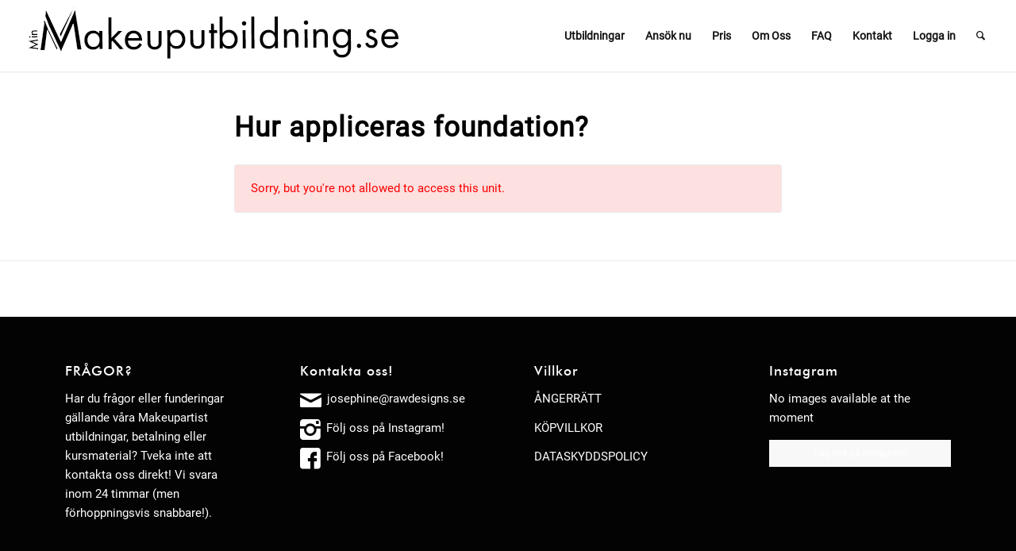

--- FILE ---
content_type: text/css
request_url: https://minmakeuputbildning.se/wp-content/uploads/useanyfont/uaf.css?ver=1715087160
body_size: 280
content:
				@font-face {
					font-family: 'futura-medium';
					src: url('/wp-content/uploads/useanyfont/2056Futura-medium.woff2') format('woff2'),
						url('/wp-content/uploads/useanyfont/2056Futura-medium.woff') format('woff');
					  font-display: auto;
				}

				.futura-medium{font-family: 'futura-medium' !important;}

						@font-face {
					font-family: 'roboto-regular';
					src: url('/wp-content/uploads/useanyfont/2908Roboto-regular.woff2') format('woff2'),
						url('/wp-content/uploads/useanyfont/2908Roboto-regular.woff') format('woff');
					  font-display: auto;
				}

				.roboto-regular{font-family: 'roboto-regular' !important;}

						h1, h2, h3, h4, h5, h6{
					font-family: 'futura-medium' !important;
				}
						.entry-title, body.single-post .entry-title, body.page .entry-title, body.category .entry-title, .widget-title, .site-title, .site-description, body, p, blockquote, li, a, strong, b, em, .menu-footer-menu-container li a, .menu-footer-menu-container li span, #menu-footer-menu li a, #menu-footer-menu li span, .menu-main-menu-container li a, .menu-main-menu-container li span, #menu-main-menu li a, #menu-main-menu li span{
					font-family: 'roboto-regular' !important;
				}
		

--- FILE ---
content_type: text/css
request_url: https://minmakeuputbildning.se/wp-content/uploads/dynamic_avia/enfold.css?ver=63c6c725da479
body_size: 20900
content:




::-moz-selection{
background-color: #000000;
color: #ffffff;
}

::selection{
background-color: #000000;
color: #ffffff;
}


:root {
--enfold-socket-color-bg: #030303;
--enfold-socket-color-bg2: #52565c;
--enfold-socket-color-primary: #ffffff;
--enfold-socket-color-secondary: #e8e8e8;
--enfold-socket-color-color: #ffffff;
--enfold-socket-color-meta: #000000;
--enfold-socket-color-heading: #ffffff;
--enfold-socket-color-border: #030303;
--enfold-footer-color-bg: #030303;
--enfold-footer-color-bg2: #1f1f1f;
--enfold-footer-color-primary: #ffffff;
--enfold-footer-color-secondary: #ffffff;
--enfold-footer-color-color: #ffffff;
--enfold-footer-color-meta: #ffffff;
--enfold-footer-color-heading: #ffffff;
--enfold-footer-color-border: #030303;
--enfold-alternate-color-bg: #f8f8f8;
--enfold-alternate-color-bg2: #ffffff;
--enfold-alternate-color-primary: #000000;
--enfold-alternate-color-secondary: #9cc3df;
--enfold-alternate-color-color: #999999;
--enfold-alternate-color-meta: #919191;
--enfold-alternate-color-heading: #222222;
--enfold-alternate-color-border: #ebebeb;
--enfold-main-color-bg: #ffffff;
--enfold-main-color-bg2: #ffffff;
--enfold-main-color-primary: #000000;
--enfold-main-color-secondary: #d4b8ac;
--enfold-main-color-color: #000000;
--enfold-main-color-meta: #262626;
--enfold-main-color-heading: #000000;
--enfold-main-color-border: #ebebeb;
--enfold-header-color-bg: #ffffff;
--enfold-header-color-bg2: #d3c3bc;
--enfold-header-color-primary: #ffffff;
--enfold-header-color-secondary: #ffffff;
--enfold-header-color-color: #121212;
--enfold-header-color-meta: #121212;
--enfold-header-color-heading: #121212;
--enfold-header-color-border: #ffffff;
--enfold-font-family-theme-body: "HelveticaNeue", "Helvetica Neue", Helvetica, Arial, sans-serif;
--enfold-font-size-theme-content: 13px;
--enfold-font-size-theme-h1: 34px;
--enfold-font-size-theme-h2: 28px;
--enfold-font-size-theme-h3: 20px;
--enfold-font-size-theme-h4: 18px;
--enfold-font-size-theme-h5: 16px;
--enfold-font-size-theme-h6: 14px;
--enfold-font-size-content-font: 15px;

}

	

html.html_boxed {background: #ffffff  center center repeat scroll;}


body, body .avia-tooltip{
font-size: 15px;
}


.socket_color, .socket_color div, .socket_color header, .socket_color main, .socket_color aside, .socket_color footer, .socket_color article, .socket_color nav, .socket_color section, .socket_color  span, .socket_color  applet, .socket_color object, .socket_color iframe, .socket_color h1, .socket_color h2, .socket_color h3, .socket_color h4, .socket_color h5, .socket_color h6, .socket_color p, .socket_color blockquote, .socket_color pre, .socket_color a, .socket_color abbr, .socket_color acronym, .socket_color address, .socket_color big, .socket_color cite, .socket_color code, .socket_color del, .socket_color dfn, .socket_color em, .socket_color img, .socket_color ins, .socket_color kbd, .socket_color q, .socket_color s, .socket_color samp, .socket_color small, .socket_color strike, .socket_color strong, .socket_color sub, .socket_color sup, .socket_color tt, .socket_color var, .socket_color b, .socket_color u, .socket_color i, .socket_color center, .socket_color dl, .socket_color dt, .socket_color dd, .socket_color ol, .socket_color ul, .socket_color li, .socket_color fieldset, .socket_color form, .socket_color label, .socket_color legend, .socket_color table, .socket_color caption, .socket_color tbody, .socket_color tfoot, .socket_color thead, .socket_color tr, .socket_color th, .socket_color td, .socket_color article, .socket_color aside, .socket_color canvas, .socket_color details, .socket_color embed, .socket_color figure, .socket_color fieldset, .socket_color figcaption, .socket_color footer, .socket_color header, .socket_color hgroup, .socket_color menu, .socket_color nav, .socket_color output, .socket_color ruby, .socket_color section, .socket_color summary, .socket_color time, .socket_color mark, .socket_color audio, .socket_color video, #top .socket_color .pullquote_boxed, .responsive #top .socket_color .avia-testimonial, .responsive #top.avia-blank #main .socket_color.container_wrap:first-child, #top .socket_color.fullsize .template-blog .post_delimiter, .socket_color .related_posts.av-related-style-full a{
border-color:#030303;
}

.socket_color .rounded-container, #top .socket_color .pagination a:hover, .socket_color .small-preview, .socket_color .fallback-post-type-icon{
background:#000000;
color:#030303;
}

.socket_color .av-default-color, #top .socket_color .av-force-default-color, .socket_color .av-catalogue-item, .socket_color .wp-playlist-item .wp-playlist-caption, .socket_color .wp-playlist{
color: #ffffff;
}

.socket_color, .socket_color .site-background, .socket_color .first-quote,  .socket_color .related_image_wrap, .socket_color .gravatar img  .socket_color .hr_content, .socket_color .news-thumb, .socket_color .post-format-icon, .socket_color .ajax_controlls a, .socket_color .tweet-text.avatar_no, .socket_color .toggler, .socket_color .toggler.activeTitle:hover, .socket_color #js_sort_items, .socket_color.inner-entry, .socket_color .grid-entry-title, .socket_color .related-format-icon,  .grid-entry .socket_color .avia-arrow, .socket_color .avia-gallery-big, .socket_color .avia-gallery-big, .socket_color .avia-gallery img, .socket_color .grid-content, .socket_color .av-share-box ul, #top .socket_color .av-related-style-full .related-format-icon, .socket_color .related_posts.av-related-style-full a:hover, .socket_color.avia-fullwidth-portfolio .pagination .current,  .socket_color.avia-fullwidth-portfolio .pagination a, .socket_color .av-hotspot-fallback-tooltip-inner, .socket_color .av-hotspot-fallback-tooltip-count{
background-color:#030303;
color: #ffffff;
}

.socket_color .avia-curtain-reveal-overlay{
	background: #030303;
}

.socket_color .avia-icon-circles-icon{
	background:#030303;
	border-color:#030303;
	color:#ffffff;
}

.socket_color .avia-icon-circles-icon.active{
	background:#e8e8e8;
	border-color:#e8e8e8;
	color:#030303;
}

.socket_color .avia-icon-circles-icon-text{
	color:#ffffff;
	background:#030303;
}

.socket_color .heading-color, .socket_color a.iconbox_icon:hover, .socket_color h1, .socket_color h2, .socket_color h3, .socket_color h4, .socket_color h5, .socket_color h6, .socket_color .sidebar .current_page_item>a, .socket_color .sidebar .current-menu-item>a, .socket_color .pagination .current, .socket_color .pagination a:hover, .socket_color strong.avia-testimonial-name, .socket_color .heading, .socket_color .toggle_content strong, .socket_color .toggle_content strong a, .socket_color .tab_content strong, .socket_color .tab_content strong a , .socket_color .asc_count, .socket_color .avia-testimonial-content strong, .socket_color div .news-headline, #top .socket_color .av-related-style-full .av-related-title, .socket_color .av-default-style .av-countdown-cell-inner .av-countdown-time, .socket_color .wp-playlist-item-meta.wp-playlist-item-title, #top .socket_color .av-no-image-slider h2 a, .socket_color .av-small-bar .avia-progress-bar .progressbar-title-wrap{
    color:#ffffff;
}

.socket_color .meta-color, .socket_color .sidebar, .socket_color .sidebar a, .socket_color .minor-meta, .socket_color .minor-meta a, .socket_color .text-sep, .socket_color blockquote, .socket_color .post_nav a, .socket_color .comment-text, .socket_color .side-container-inner, .socket_color .news-time, .socket_color .pagination a, .socket_color .pagination span,  .socket_color .tweet-text.avatar_no .tweet-time, #top .socket_color .extra-mini-title, .socket_color .team-member-job-title, .socket_color .team-social a, .socket_color #js_sort_items a, .grid-entry-excerpt, .socket_color .avia-testimonial-subtitle, .socket_color .commentmetadata a,.socket_color .social_bookmarks a, .socket_color .meta-heading>*, .socket_color .slide-meta, .socket_color .slide-meta a, .socket_color .taglist, .socket_color .taglist a, .socket_color .phone-info, .socket_color .phone-info a, .socket_color .av-sort-by-term a, .socket_color .av-magazine-time, .socket_color .av-magazine .av-magazine-entry-icon, .socket_color .av-catalogue-content, .socket_color .wp-playlist-item-length, .html_modern-blog #top div .socket_color .blog-categories a, .html_modern-blog #top div .socket_color .blog-categories a:hover{
color: #000000;
}

.socket_color .special-heading-inner-border{ border-color: #ffffff; }
.socket_color .meta-heading .special-heading-inner-border{ border-color: #000000; }

.socket_color a, .socket_color .widget_first, .socket_color strong, .socket_color b, .socket_color b a, .socket_color strong a, .socket_color #js_sort_items a:hover, .socket_color #js_sort_items a.active_sort, .socket_color .av-sort-by-term a.active_sort, .socket_color .special_amp, .socket_color .taglist a.activeFilter, .socket_color #commentform .required, #top .socket_color .av-no-color.av-icon-style-border a.av-icon-char, .html_elegant-blog #top .socket_color .blog-categories a, .html_elegant-blog #top .socket_color .blog-categories a:hover{
color:#ffffff;
}

.socket_color a:hover, .socket_color h1 a:hover, .socket_color h2 a:hover, .socket_color h3 a:hover, .socket_color h4 a:hover, .socket_color h5 a:hover, .socket_color h6 a:hover,  .socket_color .template-search  a.news-content:hover, .socket_color .wp-playlist-item .wp-playlist-caption:hover{
color: #e8e8e8;
}

.socket_color .primary-background, .socket_color .primary-background a, div .socket_color .button, .socket_color #submit, .socket_color input[type='submit'], .socket_color .small-preview:hover, .socket_color .avia-menu-fx, .socket_color .avia-menu-fx .avia-arrow, .socket_color.iconbox_top .iconbox_icon, .socket_color .iconbox_top a.iconbox_icon:hover, .socket_color .avia-data-table th.avia-highlight-col, .socket_color .avia-color-theme-color, .socket_color .avia-color-theme-color:hover, .socket_color .image-overlay .image-overlay-inside:before, .socket_color .comment-count, .socket_color .av_dropcap2, .socket_color .av-colored-style .av-countdown-cell-inner, .responsive #top .socket_color .av-open-submenu.av-subnav-menu > li > a:hover, #top .socket_color .av-open-submenu.av-subnav-menu li > ul a:hover{
background-color: #ffffff;
color:#030303;
border-color:#dddddd;
}

#top #wrap_all .socket_color .av-menu-button-colored > a .avia-menu-text{
background-color: #ffffff;
color:#030303;
border-color:#ffffff;
}

#top #wrap_all .socket_color .av-menu-button-colored > a .avia-menu-text:after{
background-color:#dddddd;
}

#top .socket_color .mobile_menu_toggle{
color: #ffffff;
background:#030303;
}

#top .socket_color .av-menu-mobile-active .av-subnav-menu > li > a:before{
color: #ffffff;
}

#top .socket_color .av-open-submenu.av-subnav-menu > li > a:hover:before{
color: #030303;
}

.socket_color .button:hover, .socket_color .ajax_controlls a:hover, .socket_color #submit:hover, .socket_color .big_button:hover, .socket_color .contentSlideControlls a:hover, .socket_color #submit:hover , .socket_color input[type='submit']:hover{
background-color: #e8e8e8;
color:#030303;
border-color:#c6c6c6;
}

.socket_color .avia-toc-style-elegant a.avia-toc-level-0:last-child:after, .socket_color .avia-toc-style-elegant a:first-child:after, .socket_color .avia-toc-style-elegant a.avia-toc-level-0:after {background-color:#030303; border-color: #e8e8e8 }
.socket_color .avia-toc-style-elegant a:first-child span:after, .socket_color .avia-toc-style-elegant a.avia-toc-level-0 span:after {background-color:#030303;}
.socket_color .avia-toc-style-elegant a:first-child:hover span:after, .socket_color .avia-toc-style-elegant a.avia-toc-level-0:hover span:after {border-color: #e8e8e8}

.socket_color .avia-toc-style-elegant a:before{border-color: #030303}
.socket_color .avia-toc-style-elegant a:first-child:after, .socket_color .avia-toc-style-elegant a.avia-toc-level-0:after {border-color: #e8e8e8; background-color: #030303;}
.socket_color .avia-toc-style-elegant a:last-child:after{ background-color:#030303;}

.socket_color .timeline-bullet{
background-color:#030303;
border-color: #030303;
}

.socket_color table, .socket_color .widget_nav_menu ul:first-child>.current-menu-item, .socket_color .widget_nav_menu ul:first-child>.current_page_item, .socket_color .widget_nav_menu ul:first-child>.current-menu-ancestor, .socket_color .pagination .current, .socket_color .pagination a, .socket_color.iconbox_top .iconbox_content, .socket_color .av_promobox, .socket_color .toggle_content, .socket_color .toggler:hover, #top .socket_color .av-minimal-toggle .toggler, .socket_color .related_posts_default_image, .socket_color .search-result-counter, .socket_color .container_wrap_meta, .socket_color .avia-content-slider .slide-image, .socket_color .avia-slider-testimonials .avia-testimonial-content, .socket_color .avia-testimonial-arrow-wrap .avia-arrow, .socket_color .news-thumb, .socket_color .portfolio-preview-content, .socket_color .portfolio-preview-content .avia-arrow, .socket_color .av-magazine .av-magazine-entry-icon, .socket_color .related_posts.av-related-style-full a, .socket_color .aviaccordion-slide, .socket_color.avia-fullwidth-portfolio .pagination, .socket_color .isotope-item.special_av_fullwidth .av_table_col.portfolio-grid-image, .socket_color .av-catalogue-list li:hover, .socket_color .wp-playlist, .socket_color .avia-slideshow-fixed-height > li, .socket_color .avia-form-success, .socket_color .avia-form-error, .socket_color .av-boxed-grid-style .avia-testimonial{
background: #52565c;
}


#top .socket_color .post_timeline li:hover .timeline-bullet{
background-color:#e8e8e8;
}

.socket_color blockquote, .socket_color .avia-bullet, .socket_color .av-no-color.av-icon-style-border a.av-icon-char{
border-color:#ffffff;
}

.html_header_top .socket_color .main_menu ul:first-child >li > ul, .html_header_top #top .socket_color .avia_mega_div > .sub-menu{
border-top-color:#ffffff;
}

.socket_color .breadcrumb, .socket_color .breadcrumb a, #top .socket_color.title_container .main-title, #top .socket_color.title_container .main-title a{
color:#ffffff;
}


.socket_color .av-icon-display, #top .socket_color .av-related-style-full a:hover .related-format-icon, .socket_color .av-default-style .av-countdown-cell-inner{
background-color:#52565c;
color:#000000;
}

.socket_color .av-masonry-entry:hover .av-icon-display{
background-color: #ffffff;
color:#030303;
border-color:#dddddd;
}

#top .socket_color .av-masonry-entry.format-quote:hover .av-icon-display{
color:#ffffff;
}



.socket_color ::-webkit-input-placeholder {color: #000000; }
.socket_color ::-moz-placeholder {color: #000000; opacity:1; }
.socket_color :-ms-input-placeholder {color: #000000;}





.socket_color .header_bg, .socket_color .main_menu ul ul, .socket_color .main_menu .menu ul li a, .socket_color .pointer_arrow_wrap .pointer_arrow, .socket_color .avia_mega_div, .socket_color .av-subnav-menu > li ul, .socket_color .av-subnav-menu a{
background-color:#030303;
color: #000000;
}

.socket_color .main_menu .menu ul li a:hover,
.socket_color .main_menu .menu ul li a:focus,
.socket_color .av-subnav-menu ul a:hover,
.socket_color .av-subnav-menu ul a:focus{
background-color:#52565c;
}

.socket_color .sub_menu>ul>li>a, .socket_color .sub_menu>div>ul>li>a, .socket_color .main_menu ul:first-child > li > a, #top .socket_color .main_menu .menu ul .current_page_item > a, #top .socket_color .main_menu .menu ul .current-menu-item > a , #top .socket_color .sub_menu li ul a{
color:#000000;
}

#top .socket_color .main_menu .menu ul li > a:hover,
#top .socket_color .main_menu .menu ul li > a:focus{
color:#ffffff;
}

.socket_color .av-subnav-menu a:hover,
.socket_color .av-subnav-menu a:focus,
.socket_color .main_menu ul:first-child > li a:hover,
.socket_color .main_menu ul:first-child > li a:focus,
.socket_color .main_menu ul:first-child > li.current-menu-item > a,
.socket_color .main_menu ul:first-child > li.current_page_item > a,
.socket_color .main_menu ul:first-child > li.active-parent-item > a{
color:#ffffff;
}

#top .socket_color .main_menu .menu .avia_mega_div ul .current-menu-item > a{
color:#ffffff;
}

.socket_color .sub_menu > ul > li > a:hover,
.socket_color .sub_menu > ul > li > a:focus,
.socket_color .sub_menu > div > ul > li > a:hover,
.socket_color .sub_menu > div > ul > li > a:focus{
color:#ffffff;
}

#top .socket_color .sub_menu ul li a:hover,
#top .socket_color .sub_menu ul li a:focus,
.socket_color .sub_menu ul:first-child > li.current-menu-item > a,
.socket_color .sub_menu ul:first-child > li.current_page_item > a,
.socket_color .sub_menu ul:first-child > li.active-parent-item > a{
color:#ffffff;
}

.socket_color .sub_menu li ul a, .socket_color #payment, .socket_color .sub_menu ul li, .socket_color .sub_menu ul,
#top .socket_color .sub_menu li li a:hover,
#top .socket_color .sub_menu li li a:focus{
background-color: #030303;
}

.socket_color#header .avia_mega_div > .sub-menu.avia_mega_hr, .html_bottom_nav_header.html_logo_center #top #menu-item-search>a{
border-color: #030303;
}

#top .socket_color .widget_pages ul li a:focus,
#top .socket_color .widget_nav_menu ul li a:focus{
color: #e8e8e8;
}

@media only screen and (max-width: 767px) {

	#top #wrap_all .av_header_transparency{
		background-color:#030303;
		color: #ffffff;
		border-color: #030303;
	}

}

@media only screen and (max-width: 989px) {

	.html_mobile_menu_tablet #top #wrap_all .av_header_transparency{
		background-color:#030303;
		color: #ffffff;
		border-color: #030303;
	}

}




.socket_color .avia-tt, .socket_color .avia-tt .avia-arrow, .socket_color .avia-tt .avia-arrow{
background-color: #030303;
color: #000000;
}

.socket_color .av_ajax_search_image{
background-color: #ffffff;
color:#030303;
}

.socket_color .ajax_search_excerpt{
color: #000000;
}

.socket_color .av_ajax_search_title{
color: #ffffff;
}

.socket_color .ajax_load{
background-color:#ffffff;
}

.socket_color .av_searchsubmit_wrapper{
background-color:#ffffff;
}


#top .socket_color .avia-color-theme-color{
color: #030303;
border-color: #dddddd;
}


.socket_color .avia-color-theme-color-subtle{
background-color:#52565c;
color: #ffffff;
}

.socket_color .avia-color-theme-color-subtle:hover{
background-color:#030303;
color: #ffffff;
}

#top .socket_color .avia-color-theme-color-highlight{
color: #030303;
border-color: #e8e8e8;
background-color: #e8e8e8;
}



#top .socket_color .avia-font-color-theme-color,
#top .socket_color .avia-font-color-theme-color-hover:hover{
color: #030303;
}

.socket_color .avia-font-color-theme-color-subtle{
color: #ffffff;
}

.socket_color .avia-font-color-theme-color-subtle-hover:hover{
color: #ffffff;
}

#top .socket_color .avia-font-color-theme-color-highlight,
#top .socket_color .avia-font-color-theme-color-highlight-hover:hover{
color: #030303;
}


.socket_color .avia-icon-list .iconlist_icon{
background-color:#020202;
}

.socket_color .avia-icon-list .iconlist-timeline{
border-color:#030303;
}

.socket_color .iconlist_content{
color:#000000;
}


.socket_color .avia-timeline .milestone_icon{
background-color:#020202;
}

.socket_color .avia-timeline .milestone_inner{
background-color:#020202;
}

.socket_color .avia-timeline{
border-color:#020202;
}

.socket_color .av-milestone-icon-wrap:after{
border-color:#020202;
}

.socket_color .avia-timeline .av-milestone-date {
color:#000000;
}

.socket_color .avia-timeline .av-milestone-date span{
background-color:#020202;
}

.socket_color .avia-timeline-horizontal .av-milestone-content-wrap footer{
background-color:#020202;
}

.socket_color .av-timeline-nav a{
background-color:#020202;
}



#top .socket_color .input-text, #top .socket_color input[type='text'], #top .socket_color input[type='input'], #top .socket_color input[type='password'], #top .socket_color input[type='email'], #top .socket_color input[type='number'], #top .socket_color input[type='url'], #top .socket_color input[type='tel'], #top .socket_color input[type='search'], #top .socket_color textarea, #top .socket_color select{
border-color:#030303;
background-color: #52565c;
color:#000000;
}

#top .socket_color .invers-color .input-text, #top .socket_color .invers-color input[type='text'], #top .socket_color .invers-color input[type='input'], #top .socket_color .invers-color input[type='password'], #top .socket_color .invers-color input[type='email'], #top .socket_color .invers-color input[type='number'], #top .socket_color .invers-color input[type='url'], #top .socket_color .invers-color input[type='tel'], #top .socket_color .invers-color input[type='search'], #top .socket_color .invers-color textarea, #top .socket_color .invers-color select{
background-color: #030303;
}

.socket_color .required{
color:#ffffff;
}




.socket_color .av-masonry{
	background-color: #41454b;
 }

.socket_color .av-masonry-pagination, .socket_color .av-masonry-pagination:hover, .socket_color .av-masonry-outerimage-container{
	background-color: #030303;
}


.socket_color .container .av-inner-masonry-content, #top .socket_color .container .av-masonry-load-more, #top .socket_color .container .av-masonry-sort, .socket_color .container .av-masonry-entry .avia-arrow{
	background-color: #52565c;
}



 .socket_color .hr-short .hr-inner-style,  .socket_color .hr-short .hr-inner{

background-color: #030303;
}


div  .socket_color .tabcontainer .active_tab_content, div .socket_color .tabcontainer  .active_tab{
background-color: #52565c;
color:#ffffff;
}

.responsive.js_active #top .socket_color .avia_combo_widget .top_tab .tab{
border-top-color:#030303;
}


.socket_color .template-archives  .tabcontainer a, #top .socket_color .tabcontainer .tab:hover, #top .socket_color .tabcontainer .tab.active_tab{
color:#ffffff;
}

 .socket_color .template-archives .tabcontainer a:hover{
color:#e8e8e8;
}


.socket_color .sidebar_tab_icon {
background-color: #030303;
}

#top .socket_color .sidebar_active_tab .sidebar_tab_icon {
background-color: #ffffff;
}

.socket_color .sidebar_tab:hover .sidebar_tab_icon {
background-color: #e8e8e8;
}

.socket_color .sidebar_tab, .socket_color .tabcontainer .tab{
color: #000000;
}

.socket_color div .sidebar_active_tab , div  .socket_color .tabcontainer.noborder_tabs .active_tab_content, div .socket_color .tabcontainer.noborder_tabs  .active_tab{
color: #ffffff;
background-color: #030303;
}

#top .avia-smallarrow-slider  .avia-slideshow-dots a{
background-color: #52565c;
}

#top .socket_color .avia-smallarrow-slider  .avia-slideshow-dots a.active, #top .socket_color .avia-smallarrow-slider  .avia-slideshow-dots a:hover{
background-color: #000000;
}


@media only screen and (max-width: 767px) {
	.responsive #top .socket_color .tabcontainer .active_tab{ background-color: #e8e8e8; color:#030303; } /*hard coded white to match the icons beside which are also white*/
	.responsive #top .socket_color .tabcontainer{border-color:#030303;}
	.responsive #top .socket_color .active_tab_content{background-color: #52565c;}
}


.socket_color tr:nth-child(even), .socket_color .avia-data-table .avia-heading-row .avia-desc-col, .socket_color .avia-data-table .avia-highlight-col, .socket_color .pricing-table>li:nth-child(even), body .socket_color .pricing-table.avia-desc-col li, #top .socket_color  .avia-data-table.avia_pricing_minimal th{
background-color:#030303;
color: #ffffff;
}

.socket_color table caption, .socket_color tr:nth-child(even), .socket_color .pricing-table>li:nth-child(even), #top .socket_color  .avia-data-table.avia_pricing_minimal td{
color: #000000;
}

.socket_color tr:nth-child(odd), .socket_color .pricing-table>li:nth-child(odd), .socket_color .pricing-extra{
background: #52565c;
}

.socket_color .pricing-table li.avia-pricing-row, .socket_color .pricing-table li.avia-heading-row, .socket_color .pricing-table li.avia-pricing-row .pricing-extra{
background-color: #ffffff;
color:#030303;
border-color:#ffffff;
}

.socket_color .pricing-table li.avia-heading-row, .socket_color .pricing-table li.avia-heading-row .pricing-extra{
background-color: #ffffff;
color:#030303;
border-color:#ffffff;
}

.socket_color  .pricing-table.avia-desc-col .avia-heading-row, .socket_color  .pricing-table.avia-desc-col .avia-pricing-row{
border-color:#030303;
}


.socket_color .theme-color-bar .bar{
background: #ffffff;
}

.socket_color .mejs-controls .mejs-time-rail .mejs-time-current, .socket_color .mejs-controls .mejs-volume-button .mejs-volume-slider .mejs-volume-current, .socket_color .mejs-controls .mejs-horizontal-volume-slider .mejs-horizontal-volume-current, .socket_color .button.av-sending-button, .socket_color .av-striped-bar .theme-color-bar .bar{

background: #ffffff;
}

body .socket_color .mejs-controls .mejs-time-rail .mejs-time-float {
background: #ffffff;
color: #fff;
}

body .socket_color .mejs-controls .mejs-time-rail .mejs-time-float-corner {
border: solid 4px #ffffff;
border-color: #ffffff transparent transparent transparent;
}


.socket_color .progress{
background-color:#52565c;
}


.socket_color .av_searchform_element_results .av_ajax_search_entry,
.socket_color .av_searchform_element_results .av_ajax_search_title,
.socket_color.av_searchform_element_results .av_ajax_search_entry,
.socket_color.av_searchform_element_results .av_ajax_search_title{
color: #ffffff;
}

.socket_color .av_searchform_element_results .ajax_search_excerpt,
.socket_color.av_searchform_element_results .ajax_search_excerpt{
color: #000000;
}

.socket_color .av_searchform_element_results .av_ajax_search_image,
.socket_color.av_searchform_element_results .av_ajax_search_image{
color: #000000;
}
 .socket_color .button.av-sending-button{
background: #e8e8e8;
background-image:	-webkit-linear-gradient(-45deg, #e8e8e8 25%, #f9f9f9 25%, #f9f9f9 50%, #e8e8e8 50%, #e8e8e8 75%, #f9f9f9 75%, #f9f9f9);
background-image:      -moz-linear-gradient(-45deg, #e8e8e8 25%, #f9f9f9 25%, #f9f9f9 50%, #e8e8e8 50%, #e8e8e8 75%, #f9f9f9 75%, #f9f9f9);
background-image:           linear-gradient(-45deg, #e8e8e8 25%, #f9f9f9 25%, #f9f9f9 50%, #e8e8e8 50%, #e8e8e8 75%, #f9f9f9 75%, #f9f9f9);
border-color:#e8e8e8;
}

.socket_color span.bbp-admin-links a{
color: #ffffff;
}

.socket_color span.bbp-admin-links a:hover{
color: #e8e8e8;
}

#top .socket_color .bbp-reply-content, #top .socket_color .bbp-topic-content, #top .socket_color .bbp-body .super-sticky .page-numbers, #top .socket_color .bbp-body .sticky .page-numbers, #top .socket_color .bbp-pagination-links a:hover, #top .socket_color .bbp-pagination-links span.current{ background:#030303; }

#top .socket_color .bbp-topics .bbp-header, #top .socket_color .bbp-topics .bbp-header, #top .socket_color .bbp-forums .bbp-header, #top .socket_color .bbp-topics-front ul.super-sticky, #top .socket_color .bbp-topics ul.super-sticky, #top .socket_color .bbp-topics ul.sticky, #top .socket_color .bbp-forum-content ul.sticky, #top .socket_color .bbp-body .page-numbers{
background-color:#52565c;
}

#top .socket_color .bbp-meta, #top .socket_color .bbp-author-role, #top .socket_color .bbp-author-ip, #top .socket_color .bbp-pagination-count, #top .socket_color .bbp-topics .bbp-body .bbp-topic-title:before{
color: #000000;
}

#top .socket_color .bbp-admin-links{
color:#030303;
}

.socket_color #bbpress-forums li.bbp-body ul.forum, .socket_color #bbpress-forums li.bbp-body ul.topic,
.avia_transform .socket_color .bbp-replies .bbp-reply-author:before,
.avia_transform .forum-search .socket_color .bbp-reply-author:before,
.avia_transform .forum-search .socket_color .bbp-topic-author:before{
background-color:#030303;
border-color:#030303;
}

#top .socket_color .bbp-author-name{
color:#ffffff;
}

.socket_color .widget_display_stats dt, .socket_color .widget_display_stats dd{
background-color:#52565c;
}



			html, #scroll-top-link, #av-cookie-consent-badge{ background-color: #030303; }
			#scroll-top-link, #av-cookie-consent-badge{ color: #ffffff; border:1px solid #030303; }

			

.footer_color, .footer_color div, .footer_color header, .footer_color main, .footer_color aside, .footer_color footer, .footer_color article, .footer_color nav, .footer_color section, .footer_color  span, .footer_color  applet, .footer_color object, .footer_color iframe, .footer_color h1, .footer_color h2, .footer_color h3, .footer_color h4, .footer_color h5, .footer_color h6, .footer_color p, .footer_color blockquote, .footer_color pre, .footer_color a, .footer_color abbr, .footer_color acronym, .footer_color address, .footer_color big, .footer_color cite, .footer_color code, .footer_color del, .footer_color dfn, .footer_color em, .footer_color img, .footer_color ins, .footer_color kbd, .footer_color q, .footer_color s, .footer_color samp, .footer_color small, .footer_color strike, .footer_color strong, .footer_color sub, .footer_color sup, .footer_color tt, .footer_color var, .footer_color b, .footer_color u, .footer_color i, .footer_color center, .footer_color dl, .footer_color dt, .footer_color dd, .footer_color ol, .footer_color ul, .footer_color li, .footer_color fieldset, .footer_color form, .footer_color label, .footer_color legend, .footer_color table, .footer_color caption, .footer_color tbody, .footer_color tfoot, .footer_color thead, .footer_color tr, .footer_color th, .footer_color td, .footer_color article, .footer_color aside, .footer_color canvas, .footer_color details, .footer_color embed, .footer_color figure, .footer_color fieldset, .footer_color figcaption, .footer_color footer, .footer_color header, .footer_color hgroup, .footer_color menu, .footer_color nav, .footer_color output, .footer_color ruby, .footer_color section, .footer_color summary, .footer_color time, .footer_color mark, .footer_color audio, .footer_color video, #top .footer_color .pullquote_boxed, .responsive #top .footer_color .avia-testimonial, .responsive #top.avia-blank #main .footer_color.container_wrap:first-child, #top .footer_color.fullsize .template-blog .post_delimiter, .footer_color .related_posts.av-related-style-full a{
border-color:#030303;
}

.footer_color .rounded-container, #top .footer_color .pagination a:hover, .footer_color .small-preview, .footer_color .fallback-post-type-icon{
background:#ffffff;
color:#030303;
}

.footer_color .av-default-color, #top .footer_color .av-force-default-color, .footer_color .av-catalogue-item, .footer_color .wp-playlist-item .wp-playlist-caption, .footer_color .wp-playlist{
color: #ffffff;
}

.footer_color, .footer_color .site-background, .footer_color .first-quote,  .footer_color .related_image_wrap, .footer_color .gravatar img  .footer_color .hr_content, .footer_color .news-thumb, .footer_color .post-format-icon, .footer_color .ajax_controlls a, .footer_color .tweet-text.avatar_no, .footer_color .toggler, .footer_color .toggler.activeTitle:hover, .footer_color #js_sort_items, .footer_color.inner-entry, .footer_color .grid-entry-title, .footer_color .related-format-icon,  .grid-entry .footer_color .avia-arrow, .footer_color .avia-gallery-big, .footer_color .avia-gallery-big, .footer_color .avia-gallery img, .footer_color .grid-content, .footer_color .av-share-box ul, #top .footer_color .av-related-style-full .related-format-icon, .footer_color .related_posts.av-related-style-full a:hover, .footer_color.avia-fullwidth-portfolio .pagination .current,  .footer_color.avia-fullwidth-portfolio .pagination a, .footer_color .av-hotspot-fallback-tooltip-inner, .footer_color .av-hotspot-fallback-tooltip-count{
background-color:#030303;
color: #ffffff;
}

.footer_color .avia-curtain-reveal-overlay{
	background: #030303;
}

.footer_color .avia-icon-circles-icon{
	background:#030303;
	border-color:#030303;
	color:#ffffff;
}

.footer_color .avia-icon-circles-icon.active{
	background:#ffffff;
	border-color:#ffffff;
	color:#030303;
}

.footer_color .avia-icon-circles-icon-text{
	color:#ffffff;
	background:#030303;
}

.footer_color .heading-color, .footer_color a.iconbox_icon:hover, .footer_color h1, .footer_color h2, .footer_color h3, .footer_color h4, .footer_color h5, .footer_color h6, .footer_color .sidebar .current_page_item>a, .footer_color .sidebar .current-menu-item>a, .footer_color .pagination .current, .footer_color .pagination a:hover, .footer_color strong.avia-testimonial-name, .footer_color .heading, .footer_color .toggle_content strong, .footer_color .toggle_content strong a, .footer_color .tab_content strong, .footer_color .tab_content strong a , .footer_color .asc_count, .footer_color .avia-testimonial-content strong, .footer_color div .news-headline, #top .footer_color .av-related-style-full .av-related-title, .footer_color .av-default-style .av-countdown-cell-inner .av-countdown-time, .footer_color .wp-playlist-item-meta.wp-playlist-item-title, #top .footer_color .av-no-image-slider h2 a, .footer_color .av-small-bar .avia-progress-bar .progressbar-title-wrap{
    color:#ffffff;
}

.footer_color .meta-color, .footer_color .sidebar, .footer_color .sidebar a, .footer_color .minor-meta, .footer_color .minor-meta a, .footer_color .text-sep, .footer_color blockquote, .footer_color .post_nav a, .footer_color .comment-text, .footer_color .side-container-inner, .footer_color .news-time, .footer_color .pagination a, .footer_color .pagination span,  .footer_color .tweet-text.avatar_no .tweet-time, #top .footer_color .extra-mini-title, .footer_color .team-member-job-title, .footer_color .team-social a, .footer_color #js_sort_items a, .grid-entry-excerpt, .footer_color .avia-testimonial-subtitle, .footer_color .commentmetadata a,.footer_color .social_bookmarks a, .footer_color .meta-heading>*, .footer_color .slide-meta, .footer_color .slide-meta a, .footer_color .taglist, .footer_color .taglist a, .footer_color .phone-info, .footer_color .phone-info a, .footer_color .av-sort-by-term a, .footer_color .av-magazine-time, .footer_color .av-magazine .av-magazine-entry-icon, .footer_color .av-catalogue-content, .footer_color .wp-playlist-item-length, .html_modern-blog #top div .footer_color .blog-categories a, .html_modern-blog #top div .footer_color .blog-categories a:hover{
color: #ffffff;
}

.footer_color .special-heading-inner-border{ border-color: #ffffff; }
.footer_color .meta-heading .special-heading-inner-border{ border-color: #ffffff; }

.footer_color a, .footer_color .widget_first, .footer_color strong, .footer_color b, .footer_color b a, .footer_color strong a, .footer_color #js_sort_items a:hover, .footer_color #js_sort_items a.active_sort, .footer_color .av-sort-by-term a.active_sort, .footer_color .special_amp, .footer_color .taglist a.activeFilter, .footer_color #commentform .required, #top .footer_color .av-no-color.av-icon-style-border a.av-icon-char, .html_elegant-blog #top .footer_color .blog-categories a, .html_elegant-blog #top .footer_color .blog-categories a:hover{
color:#ffffff;
}

.footer_color a:hover, .footer_color h1 a:hover, .footer_color h2 a:hover, .footer_color h3 a:hover, .footer_color h4 a:hover, .footer_color h5 a:hover, .footer_color h6 a:hover,  .footer_color .template-search  a.news-content:hover, .footer_color .wp-playlist-item .wp-playlist-caption:hover{
color: #ffffff;
}

.footer_color .primary-background, .footer_color .primary-background a, div .footer_color .button, .footer_color #submit, .footer_color input[type='submit'], .footer_color .small-preview:hover, .footer_color .avia-menu-fx, .footer_color .avia-menu-fx .avia-arrow, .footer_color.iconbox_top .iconbox_icon, .footer_color .iconbox_top a.iconbox_icon:hover, .footer_color .avia-data-table th.avia-highlight-col, .footer_color .avia-color-theme-color, .footer_color .avia-color-theme-color:hover, .footer_color .image-overlay .image-overlay-inside:before, .footer_color .comment-count, .footer_color .av_dropcap2, .footer_color .av-colored-style .av-countdown-cell-inner, .responsive #top .footer_color .av-open-submenu.av-subnav-menu > li > a:hover, #top .footer_color .av-open-submenu.av-subnav-menu li > ul a:hover{
background-color: #ffffff;
color:#030303;
border-color:#dddddd;
}

#top #wrap_all .footer_color .av-menu-button-colored > a .avia-menu-text{
background-color: #ffffff;
color:#030303;
border-color:#ffffff;
}

#top #wrap_all .footer_color .av-menu-button-colored > a .avia-menu-text:after{
background-color:#dddddd;
}

#top .footer_color .mobile_menu_toggle{
color: #ffffff;
background:#030303;
}

#top .footer_color .av-menu-mobile-active .av-subnav-menu > li > a:before{
color: #ffffff;
}

#top .footer_color .av-open-submenu.av-subnav-menu > li > a:hover:before{
color: #030303;
}

.footer_color .button:hover, .footer_color .ajax_controlls a:hover, .footer_color #submit:hover, .footer_color .big_button:hover, .footer_color .contentSlideControlls a:hover, .footer_color #submit:hover , .footer_color input[type='submit']:hover{
background-color: #ffffff;
color:#030303;
border-color:#dddddd;
}

.footer_color .avia-toc-style-elegant a.avia-toc-level-0:last-child:after, .footer_color .avia-toc-style-elegant a:first-child:after, .footer_color .avia-toc-style-elegant a.avia-toc-level-0:after {background-color:#030303; border-color: #ffffff }
.footer_color .avia-toc-style-elegant a:first-child span:after, .footer_color .avia-toc-style-elegant a.avia-toc-level-0 span:after {background-color:#030303;}
.footer_color .avia-toc-style-elegant a:first-child:hover span:after, .footer_color .avia-toc-style-elegant a.avia-toc-level-0:hover span:after {border-color: #ffffff}

.footer_color .avia-toc-style-elegant a:before{border-color: #030303}
.footer_color .avia-toc-style-elegant a:first-child:after, .footer_color .avia-toc-style-elegant a.avia-toc-level-0:after {border-color: #ffffff; background-color: #030303;}
.footer_color .avia-toc-style-elegant a:last-child:after{ background-color:#030303;}

.footer_color .timeline-bullet{
background-color:#030303;
border-color: #030303;
}

.footer_color table, .footer_color .widget_nav_menu ul:first-child>.current-menu-item, .footer_color .widget_nav_menu ul:first-child>.current_page_item, .footer_color .widget_nav_menu ul:first-child>.current-menu-ancestor, .footer_color .pagination .current, .footer_color .pagination a, .footer_color.iconbox_top .iconbox_content, .footer_color .av_promobox, .footer_color .toggle_content, .footer_color .toggler:hover, #top .footer_color .av-minimal-toggle .toggler, .footer_color .related_posts_default_image, .footer_color .search-result-counter, .footer_color .container_wrap_meta, .footer_color .avia-content-slider .slide-image, .footer_color .avia-slider-testimonials .avia-testimonial-content, .footer_color .avia-testimonial-arrow-wrap .avia-arrow, .footer_color .news-thumb, .footer_color .portfolio-preview-content, .footer_color .portfolio-preview-content .avia-arrow, .footer_color .av-magazine .av-magazine-entry-icon, .footer_color .related_posts.av-related-style-full a, .footer_color .aviaccordion-slide, .footer_color.avia-fullwidth-portfolio .pagination, .footer_color .isotope-item.special_av_fullwidth .av_table_col.portfolio-grid-image, .footer_color .av-catalogue-list li:hover, .footer_color .wp-playlist, .footer_color .avia-slideshow-fixed-height > li, .footer_color .avia-form-success, .footer_color .avia-form-error, .footer_color .av-boxed-grid-style .avia-testimonial{
background: #1f1f1f;
}


#top .footer_color .post_timeline li:hover .timeline-bullet{
background-color:#ffffff;
}

.footer_color blockquote, .footer_color .avia-bullet, .footer_color .av-no-color.av-icon-style-border a.av-icon-char{
border-color:#ffffff;
}

.html_header_top .footer_color .main_menu ul:first-child >li > ul, .html_header_top #top .footer_color .avia_mega_div > .sub-menu{
border-top-color:#ffffff;
}

.footer_color .breadcrumb, .footer_color .breadcrumb a, #top .footer_color.title_container .main-title, #top .footer_color.title_container .main-title a{
color:#ffffff;
}


.footer_color .av-icon-display, #top .footer_color .av-related-style-full a:hover .related-format-icon, .footer_color .av-default-style .av-countdown-cell-inner{
background-color:#1f1f1f;
color:#ffffff;
}

.footer_color .av-masonry-entry:hover .av-icon-display{
background-color: #ffffff;
color:#030303;
border-color:#dddddd;
}

#top .footer_color .av-masonry-entry.format-quote:hover .av-icon-display{
color:#ffffff;
}



.footer_color ::-webkit-input-placeholder {color: #ffffff; }
.footer_color ::-moz-placeholder {color: #ffffff; opacity:1; }
.footer_color :-ms-input-placeholder {color: #ffffff;}





.footer_color .header_bg, .footer_color .main_menu ul ul, .footer_color .main_menu .menu ul li a, .footer_color .pointer_arrow_wrap .pointer_arrow, .footer_color .avia_mega_div, .footer_color .av-subnav-menu > li ul, .footer_color .av-subnav-menu a{
background-color:#030303;
color: #ffffff;
}

.footer_color .main_menu .menu ul li a:hover,
.footer_color .main_menu .menu ul li a:focus,
.footer_color .av-subnav-menu ul a:hover,
.footer_color .av-subnav-menu ul a:focus{
background-color:#1f1f1f;
}

.footer_color .sub_menu>ul>li>a, .footer_color .sub_menu>div>ul>li>a, .footer_color .main_menu ul:first-child > li > a, #top .footer_color .main_menu .menu ul .current_page_item > a, #top .footer_color .main_menu .menu ul .current-menu-item > a , #top .footer_color .sub_menu li ul a{
color:#ffffff;
}

#top .footer_color .main_menu .menu ul li > a:hover,
#top .footer_color .main_menu .menu ul li > a:focus{
color:#ffffff;
}

.footer_color .av-subnav-menu a:hover,
.footer_color .av-subnav-menu a:focus,
.footer_color .main_menu ul:first-child > li a:hover,
.footer_color .main_menu ul:first-child > li a:focus,
.footer_color .main_menu ul:first-child > li.current-menu-item > a,
.footer_color .main_menu ul:first-child > li.current_page_item > a,
.footer_color .main_menu ul:first-child > li.active-parent-item > a{
color:#ffffff;
}

#top .footer_color .main_menu .menu .avia_mega_div ul .current-menu-item > a{
color:#ffffff;
}

.footer_color .sub_menu > ul > li > a:hover,
.footer_color .sub_menu > ul > li > a:focus,
.footer_color .sub_menu > div > ul > li > a:hover,
.footer_color .sub_menu > div > ul > li > a:focus{
color:#ffffff;
}

#top .footer_color .sub_menu ul li a:hover,
#top .footer_color .sub_menu ul li a:focus,
.footer_color .sub_menu ul:first-child > li.current-menu-item > a,
.footer_color .sub_menu ul:first-child > li.current_page_item > a,
.footer_color .sub_menu ul:first-child > li.active-parent-item > a{
color:#ffffff;
}

.footer_color .sub_menu li ul a, .footer_color #payment, .footer_color .sub_menu ul li, .footer_color .sub_menu ul,
#top .footer_color .sub_menu li li a:hover,
#top .footer_color .sub_menu li li a:focus{
background-color: #030303;
}

.footer_color#header .avia_mega_div > .sub-menu.avia_mega_hr, .html_bottom_nav_header.html_logo_center #top #menu-item-search>a{
border-color: #030303;
}

#top .footer_color .widget_pages ul li a:focus,
#top .footer_color .widget_nav_menu ul li a:focus{
color: #ffffff;
}

@media only screen and (max-width: 767px) {

	#top #wrap_all .av_header_transparency{
		background-color:#030303;
		color: #ffffff;
		border-color: #030303;
	}

}

@media only screen and (max-width: 989px) {

	.html_mobile_menu_tablet #top #wrap_all .av_header_transparency{
		background-color:#030303;
		color: #ffffff;
		border-color: #030303;
	}

}




.footer_color .avia-tt, .footer_color .avia-tt .avia-arrow, .footer_color .avia-tt .avia-arrow{
background-color: #030303;
color: #ffffff;
}

.footer_color .av_ajax_search_image{
background-color: #ffffff;
color:#030303;
}

.footer_color .ajax_search_excerpt{
color: #ffffff;
}

.footer_color .av_ajax_search_title{
color: #ffffff;
}

.footer_color .ajax_load{
background-color:#ffffff;
}

.footer_color .av_searchsubmit_wrapper{
background-color:#ffffff;
}


#top .footer_color .avia-color-theme-color{
color: #030303;
border-color: #dddddd;
}


.footer_color .avia-color-theme-color-subtle{
background-color:#1f1f1f;
color: #ffffff;
}

.footer_color .avia-color-theme-color-subtle:hover{
background-color:#030303;
color: #ffffff;
}

#top .footer_color .avia-color-theme-color-highlight{
color: #030303;
border-color: #ffffff;
background-color: #ffffff;
}



#top .footer_color .avia-font-color-theme-color,
#top .footer_color .avia-font-color-theme-color-hover:hover{
color: #030303;
}

.footer_color .avia-font-color-theme-color-subtle{
color: #ffffff;
}

.footer_color .avia-font-color-theme-color-subtle-hover:hover{
color: #ffffff;
}

#top .footer_color .avia-font-color-theme-color-highlight,
#top .footer_color .avia-font-color-theme-color-highlight-hover:hover{
color: #030303;
}


.footer_color .avia-icon-list .iconlist_icon{
background-color:#020202;
}

.footer_color .avia-icon-list .iconlist-timeline{
border-color:#030303;
}

.footer_color .iconlist_content{
color:#ffffff;
}


.footer_color .avia-timeline .milestone_icon{
background-color:#020202;
}

.footer_color .avia-timeline .milestone_inner{
background-color:#020202;
}

.footer_color .avia-timeline{
border-color:#020202;
}

.footer_color .av-milestone-icon-wrap:after{
border-color:#020202;
}

.footer_color .avia-timeline .av-milestone-date {
color:#000000;
}

.footer_color .avia-timeline .av-milestone-date span{
background-color:#020202;
}

.footer_color .avia-timeline-horizontal .av-milestone-content-wrap footer{
background-color:#020202;
}

.footer_color .av-timeline-nav a{
background-color:#020202;
}



#top .footer_color .input-text, #top .footer_color input[type='text'], #top .footer_color input[type='input'], #top .footer_color input[type='password'], #top .footer_color input[type='email'], #top .footer_color input[type='number'], #top .footer_color input[type='url'], #top .footer_color input[type='tel'], #top .footer_color input[type='search'], #top .footer_color textarea, #top .footer_color select{
border-color:#030303;
background-color: #1f1f1f;
color:#ffffff;
}

#top .footer_color .invers-color .input-text, #top .footer_color .invers-color input[type='text'], #top .footer_color .invers-color input[type='input'], #top .footer_color .invers-color input[type='password'], #top .footer_color .invers-color input[type='email'], #top .footer_color .invers-color input[type='number'], #top .footer_color .invers-color input[type='url'], #top .footer_color .invers-color input[type='tel'], #top .footer_color .invers-color input[type='search'], #top .footer_color .invers-color textarea, #top .footer_color .invers-color select{
background-color: #030303;
}

.footer_color .required{
color:#ffffff;
}




.footer_color .av-masonry{
	background-color: #0e0e0e;
 }

.footer_color .av-masonry-pagination, .footer_color .av-masonry-pagination:hover, .footer_color .av-masonry-outerimage-container{
	background-color: #030303;
}


.footer_color .container .av-inner-masonry-content, #top .footer_color .container .av-masonry-load-more, #top .footer_color .container .av-masonry-sort, .footer_color .container .av-masonry-entry .avia-arrow{
	background-color: #1f1f1f;
}



 .footer_color .hr-short .hr-inner-style,  .footer_color .hr-short .hr-inner{

background-color: #030303;
}


div  .footer_color .tabcontainer .active_tab_content, div .footer_color .tabcontainer  .active_tab{
background-color: #1f1f1f;
color:#ffffff;
}

.responsive.js_active #top .footer_color .avia_combo_widget .top_tab .tab{
border-top-color:#030303;
}


.footer_color .template-archives  .tabcontainer a, #top .footer_color .tabcontainer .tab:hover, #top .footer_color .tabcontainer .tab.active_tab{
color:#ffffff;
}

 .footer_color .template-archives .tabcontainer a:hover{
color:#ffffff;
}


.footer_color .sidebar_tab_icon {
background-color: #030303;
}

#top .footer_color .sidebar_active_tab .sidebar_tab_icon {
background-color: #ffffff;
}

.footer_color .sidebar_tab:hover .sidebar_tab_icon {
background-color: #ffffff;
}

.footer_color .sidebar_tab, .footer_color .tabcontainer .tab{
color: #ffffff;
}

.footer_color div .sidebar_active_tab , div  .footer_color .tabcontainer.noborder_tabs .active_tab_content, div .footer_color .tabcontainer.noborder_tabs  .active_tab{
color: #ffffff;
background-color: #030303;
}

#top .avia-smallarrow-slider  .avia-slideshow-dots a{
background-color: #1f1f1f;
}

#top .footer_color .avia-smallarrow-slider  .avia-slideshow-dots a.active, #top .footer_color .avia-smallarrow-slider  .avia-slideshow-dots a:hover{
background-color: #ffffff;
}


@media only screen and (max-width: 767px) {
	.responsive #top .footer_color .tabcontainer .active_tab{ background-color: #ffffff; color:#030303; } /*hard coded white to match the icons beside which are also white*/
	.responsive #top .footer_color .tabcontainer{border-color:#030303;}
	.responsive #top .footer_color .active_tab_content{background-color: #1f1f1f;}
}


.footer_color tr:nth-child(even), .footer_color .avia-data-table .avia-heading-row .avia-desc-col, .footer_color .avia-data-table .avia-highlight-col, .footer_color .pricing-table>li:nth-child(even), body .footer_color .pricing-table.avia-desc-col li, #top .footer_color  .avia-data-table.avia_pricing_minimal th{
background-color:#030303;
color: #ffffff;
}

.footer_color table caption, .footer_color tr:nth-child(even), .footer_color .pricing-table>li:nth-child(even), #top .footer_color  .avia-data-table.avia_pricing_minimal td{
color: #ffffff;
}

.footer_color tr:nth-child(odd), .footer_color .pricing-table>li:nth-child(odd), .footer_color .pricing-extra{
background: #1f1f1f;
}

.footer_color .pricing-table li.avia-pricing-row, .footer_color .pricing-table li.avia-heading-row, .footer_color .pricing-table li.avia-pricing-row .pricing-extra{
background-color: #ffffff;
color:#030303;
border-color:#ffffff;
}

.footer_color .pricing-table li.avia-heading-row, .footer_color .pricing-table li.avia-heading-row .pricing-extra{
background-color: #ffffff;
color:#030303;
border-color:#ffffff;
}

.footer_color  .pricing-table.avia-desc-col .avia-heading-row, .footer_color  .pricing-table.avia-desc-col .avia-pricing-row{
border-color:#030303;
}


.footer_color .theme-color-bar .bar{
background: #ffffff;
}

.footer_color .mejs-controls .mejs-time-rail .mejs-time-current, .footer_color .mejs-controls .mejs-volume-button .mejs-volume-slider .mejs-volume-current, .footer_color .mejs-controls .mejs-horizontal-volume-slider .mejs-horizontal-volume-current, .footer_color .button.av-sending-button, .footer_color .av-striped-bar .theme-color-bar .bar{

background: #ffffff;
}

body .footer_color .mejs-controls .mejs-time-rail .mejs-time-float {
background: #ffffff;
color: #fff;
}

body .footer_color .mejs-controls .mejs-time-rail .mejs-time-float-corner {
border: solid 4px #ffffff;
border-color: #ffffff transparent transparent transparent;
}


.footer_color .progress{
background-color:#1f1f1f;
}


.footer_color .av_searchform_element_results .av_ajax_search_entry,
.footer_color .av_searchform_element_results .av_ajax_search_title,
.footer_color.av_searchform_element_results .av_ajax_search_entry,
.footer_color.av_searchform_element_results .av_ajax_search_title{
color: #ffffff;
}

.footer_color .av_searchform_element_results .ajax_search_excerpt,
.footer_color.av_searchform_element_results .ajax_search_excerpt{
color: #ffffff;
}

.footer_color .av_searchform_element_results .av_ajax_search_image,
.footer_color.av_searchform_element_results .av_ajax_search_image{
color: #ffffff;
}
 .footer_color .button.av-sending-button{
background: #ffffff;
background-image:	-webkit-linear-gradient(-45deg, #ffffff 25%, #ffffff 25%, #ffffff 50%, #ffffff 50%, #ffffff 75%, #ffffff 75%, #ffffff);
background-image:      -moz-linear-gradient(-45deg, #ffffff 25%, #ffffff 25%, #ffffff 50%, #ffffff 50%, #ffffff 75%, #ffffff 75%, #ffffff);
background-image:           linear-gradient(-45deg, #ffffff 25%, #ffffff 25%, #ffffff 50%, #ffffff 50%, #ffffff 75%, #ffffff 75%, #ffffff);
border-color:#ffffff;
}

.footer_color span.bbp-admin-links a{
color: #ffffff;
}

.footer_color span.bbp-admin-links a:hover{
color: #ffffff;
}

#top .footer_color .bbp-reply-content, #top .footer_color .bbp-topic-content, #top .footer_color .bbp-body .super-sticky .page-numbers, #top .footer_color .bbp-body .sticky .page-numbers, #top .footer_color .bbp-pagination-links a:hover, #top .footer_color .bbp-pagination-links span.current{ background:#030303; }

#top .footer_color .bbp-topics .bbp-header, #top .footer_color .bbp-topics .bbp-header, #top .footer_color .bbp-forums .bbp-header, #top .footer_color .bbp-topics-front ul.super-sticky, #top .footer_color .bbp-topics ul.super-sticky, #top .footer_color .bbp-topics ul.sticky, #top .footer_color .bbp-forum-content ul.sticky, #top .footer_color .bbp-body .page-numbers{
background-color:#1f1f1f;
}

#top .footer_color .bbp-meta, #top .footer_color .bbp-author-role, #top .footer_color .bbp-author-ip, #top .footer_color .bbp-pagination-count, #top .footer_color .bbp-topics .bbp-body .bbp-topic-title:before{
color: #ffffff;
}

#top .footer_color .bbp-admin-links{
color:#030303;
}

.footer_color #bbpress-forums li.bbp-body ul.forum, .footer_color #bbpress-forums li.bbp-body ul.topic,
.avia_transform .footer_color .bbp-replies .bbp-reply-author:before,
.avia_transform .forum-search .footer_color .bbp-reply-author:before,
.avia_transform .forum-search .footer_color .bbp-topic-author:before{
background-color:#030303;
border-color:#030303;
}

#top .footer_color .bbp-author-name{
color:#ffffff;
}

.footer_color .widget_display_stats dt, .footer_color .widget_display_stats dd{
background-color:#1f1f1f;
}





			

.alternate_color, .alternate_color div, .alternate_color header, .alternate_color main, .alternate_color aside, .alternate_color footer, .alternate_color article, .alternate_color nav, .alternate_color section, .alternate_color  span, .alternate_color  applet, .alternate_color object, .alternate_color iframe, .alternate_color h1, .alternate_color h2, .alternate_color h3, .alternate_color h4, .alternate_color h5, .alternate_color h6, .alternate_color p, .alternate_color blockquote, .alternate_color pre, .alternate_color a, .alternate_color abbr, .alternate_color acronym, .alternate_color address, .alternate_color big, .alternate_color cite, .alternate_color code, .alternate_color del, .alternate_color dfn, .alternate_color em, .alternate_color img, .alternate_color ins, .alternate_color kbd, .alternate_color q, .alternate_color s, .alternate_color samp, .alternate_color small, .alternate_color strike, .alternate_color strong, .alternate_color sub, .alternate_color sup, .alternate_color tt, .alternate_color var, .alternate_color b, .alternate_color u, .alternate_color i, .alternate_color center, .alternate_color dl, .alternate_color dt, .alternate_color dd, .alternate_color ol, .alternate_color ul, .alternate_color li, .alternate_color fieldset, .alternate_color form, .alternate_color label, .alternate_color legend, .alternate_color table, .alternate_color caption, .alternate_color tbody, .alternate_color tfoot, .alternate_color thead, .alternate_color tr, .alternate_color th, .alternate_color td, .alternate_color article, .alternate_color aside, .alternate_color canvas, .alternate_color details, .alternate_color embed, .alternate_color figure, .alternate_color fieldset, .alternate_color figcaption, .alternate_color footer, .alternate_color header, .alternate_color hgroup, .alternate_color menu, .alternate_color nav, .alternate_color output, .alternate_color ruby, .alternate_color section, .alternate_color summary, .alternate_color time, .alternate_color mark, .alternate_color audio, .alternate_color video, #top .alternate_color .pullquote_boxed, .responsive #top .alternate_color .avia-testimonial, .responsive #top.avia-blank #main .alternate_color.container_wrap:first-child, #top .alternate_color.fullsize .template-blog .post_delimiter, .alternate_color .related_posts.av-related-style-full a{
border-color:#ebebeb;
}

.alternate_color .rounded-container, #top .alternate_color .pagination a:hover, .alternate_color .small-preview, .alternate_color .fallback-post-type-icon{
background:#919191;
color:#f8f8f8;
}

.alternate_color .av-default-color, #top .alternate_color .av-force-default-color, .alternate_color .av-catalogue-item, .alternate_color .wp-playlist-item .wp-playlist-caption, .alternate_color .wp-playlist{
color: #999999;
}

.alternate_color, .alternate_color .site-background, .alternate_color .first-quote,  .alternate_color .related_image_wrap, .alternate_color .gravatar img  .alternate_color .hr_content, .alternate_color .news-thumb, .alternate_color .post-format-icon, .alternate_color .ajax_controlls a, .alternate_color .tweet-text.avatar_no, .alternate_color .toggler, .alternate_color .toggler.activeTitle:hover, .alternate_color #js_sort_items, .alternate_color.inner-entry, .alternate_color .grid-entry-title, .alternate_color .related-format-icon,  .grid-entry .alternate_color .avia-arrow, .alternate_color .avia-gallery-big, .alternate_color .avia-gallery-big, .alternate_color .avia-gallery img, .alternate_color .grid-content, .alternate_color .av-share-box ul, #top .alternate_color .av-related-style-full .related-format-icon, .alternate_color .related_posts.av-related-style-full a:hover, .alternate_color.avia-fullwidth-portfolio .pagination .current,  .alternate_color.avia-fullwidth-portfolio .pagination a, .alternate_color .av-hotspot-fallback-tooltip-inner, .alternate_color .av-hotspot-fallback-tooltip-count{
background-color:#f8f8f8;
color: #999999;
}

.alternate_color .avia-curtain-reveal-overlay{
	background: #f8f8f8;
}

.alternate_color .avia-icon-circles-icon{
	background:#f8f8f8;
	border-color:#ebebeb;
	color:#999999;
}

.alternate_color .avia-icon-circles-icon.active{
	background:#9cc3df;
	border-color:#9cc3df;
	color:#f8f8f8;
}

.alternate_color .avia-icon-circles-icon-text{
	color:#999999;
	background:#f8f8f8;
}

.alternate_color .heading-color, .alternate_color a.iconbox_icon:hover, .alternate_color h1, .alternate_color h2, .alternate_color h3, .alternate_color h4, .alternate_color h5, .alternate_color h6, .alternate_color .sidebar .current_page_item>a, .alternate_color .sidebar .current-menu-item>a, .alternate_color .pagination .current, .alternate_color .pagination a:hover, .alternate_color strong.avia-testimonial-name, .alternate_color .heading, .alternate_color .toggle_content strong, .alternate_color .toggle_content strong a, .alternate_color .tab_content strong, .alternate_color .tab_content strong a , .alternate_color .asc_count, .alternate_color .avia-testimonial-content strong, .alternate_color div .news-headline, #top .alternate_color .av-related-style-full .av-related-title, .alternate_color .av-default-style .av-countdown-cell-inner .av-countdown-time, .alternate_color .wp-playlist-item-meta.wp-playlist-item-title, #top .alternate_color .av-no-image-slider h2 a, .alternate_color .av-small-bar .avia-progress-bar .progressbar-title-wrap{
    color:#222222;
}

.alternate_color .meta-color, .alternate_color .sidebar, .alternate_color .sidebar a, .alternate_color .minor-meta, .alternate_color .minor-meta a, .alternate_color .text-sep, .alternate_color blockquote, .alternate_color .post_nav a, .alternate_color .comment-text, .alternate_color .side-container-inner, .alternate_color .news-time, .alternate_color .pagination a, .alternate_color .pagination span,  .alternate_color .tweet-text.avatar_no .tweet-time, #top .alternate_color .extra-mini-title, .alternate_color .team-member-job-title, .alternate_color .team-social a, .alternate_color #js_sort_items a, .grid-entry-excerpt, .alternate_color .avia-testimonial-subtitle, .alternate_color .commentmetadata a,.alternate_color .social_bookmarks a, .alternate_color .meta-heading>*, .alternate_color .slide-meta, .alternate_color .slide-meta a, .alternate_color .taglist, .alternate_color .taglist a, .alternate_color .phone-info, .alternate_color .phone-info a, .alternate_color .av-sort-by-term a, .alternate_color .av-magazine-time, .alternate_color .av-magazine .av-magazine-entry-icon, .alternate_color .av-catalogue-content, .alternate_color .wp-playlist-item-length, .html_modern-blog #top div .alternate_color .blog-categories a, .html_modern-blog #top div .alternate_color .blog-categories a:hover{
color: #919191;
}

.alternate_color .special-heading-inner-border{ border-color: #999999; }
.alternate_color .meta-heading .special-heading-inner-border{ border-color: #919191; }

.alternate_color a, .alternate_color .widget_first, .alternate_color strong, .alternate_color b, .alternate_color b a, .alternate_color strong a, .alternate_color #js_sort_items a:hover, .alternate_color #js_sort_items a.active_sort, .alternate_color .av-sort-by-term a.active_sort, .alternate_color .special_amp, .alternate_color .taglist a.activeFilter, .alternate_color #commentform .required, #top .alternate_color .av-no-color.av-icon-style-border a.av-icon-char, .html_elegant-blog #top .alternate_color .blog-categories a, .html_elegant-blog #top .alternate_color .blog-categories a:hover{
color:#000000;
}

.alternate_color a:hover, .alternate_color h1 a:hover, .alternate_color h2 a:hover, .alternate_color h3 a:hover, .alternate_color h4 a:hover, .alternate_color h5 a:hover, .alternate_color h6 a:hover,  .alternate_color .template-search  a.news-content:hover, .alternate_color .wp-playlist-item .wp-playlist-caption:hover{
color: #9cc3df;
}

.alternate_color .primary-background, .alternate_color .primary-background a, div .alternate_color .button, .alternate_color #submit, .alternate_color input[type='submit'], .alternate_color .small-preview:hover, .alternate_color .avia-menu-fx, .alternate_color .avia-menu-fx .avia-arrow, .alternate_color.iconbox_top .iconbox_icon, .alternate_color .iconbox_top a.iconbox_icon:hover, .alternate_color .avia-data-table th.avia-highlight-col, .alternate_color .avia-color-theme-color, .alternate_color .avia-color-theme-color:hover, .alternate_color .image-overlay .image-overlay-inside:before, .alternate_color .comment-count, .alternate_color .av_dropcap2, .alternate_color .av-colored-style .av-countdown-cell-inner, .responsive #top .alternate_color .av-open-submenu.av-subnav-menu > li > a:hover, #top .alternate_color .av-open-submenu.av-subnav-menu li > ul a:hover{
background-color: #000000;
color:#ffffff;
border-color:#000000;
}

#top #wrap_all .alternate_color .av-menu-button-colored > a .avia-menu-text{
background-color: #000000;
color:#ffffff;
border-color:#000000;
}

#top #wrap_all .alternate_color .av-menu-button-colored > a .avia-menu-text:after{
background-color:#000000;
}

#top .alternate_color .mobile_menu_toggle{
color: #000000;
background:#f8f8f8;
}

#top .alternate_color .av-menu-mobile-active .av-subnav-menu > li > a:before{
color: #000000;
}

#top .alternate_color .av-open-submenu.av-subnav-menu > li > a:hover:before{
color: #f8f8f8;
}

.alternate_color .button:hover, .alternate_color .ajax_controlls a:hover, .alternate_color #submit:hover, .alternate_color .big_button:hover, .alternate_color .contentSlideControlls a:hover, .alternate_color #submit:hover , .alternate_color input[type='submit']:hover{
background-color: #9cc3df;
color:#f8f8f8;
border-color:#7aa1bd;
}

.alternate_color .avia-toc-style-elegant a.avia-toc-level-0:last-child:after, .alternate_color .avia-toc-style-elegant a:first-child:after, .alternate_color .avia-toc-style-elegant a.avia-toc-level-0:after {background-color:#f8f8f8; border-color: #9cc3df }
.alternate_color .avia-toc-style-elegant a:first-child span:after, .alternate_color .avia-toc-style-elegant a.avia-toc-level-0 span:after {background-color:#f8f8f8;}
.alternate_color .avia-toc-style-elegant a:first-child:hover span:after, .alternate_color .avia-toc-style-elegant a.avia-toc-level-0:hover span:after {border-color: #9cc3df}

.alternate_color .avia-toc-style-elegant a:before{border-color: #ebebeb}
.alternate_color .avia-toc-style-elegant a:first-child:after, .alternate_color .avia-toc-style-elegant a.avia-toc-level-0:after {border-color: #9cc3df; background-color: #f8f8f8;}
.alternate_color .avia-toc-style-elegant a:last-child:after{ background-color:#ebebeb;}

.alternate_color .timeline-bullet{
background-color:#ebebeb;
border-color: #f8f8f8;
}

.alternate_color table, .alternate_color .widget_nav_menu ul:first-child>.current-menu-item, .alternate_color .widget_nav_menu ul:first-child>.current_page_item, .alternate_color .widget_nav_menu ul:first-child>.current-menu-ancestor, .alternate_color .pagination .current, .alternate_color .pagination a, .alternate_color.iconbox_top .iconbox_content, .alternate_color .av_promobox, .alternate_color .toggle_content, .alternate_color .toggler:hover, #top .alternate_color .av-minimal-toggle .toggler, .alternate_color .related_posts_default_image, .alternate_color .search-result-counter, .alternate_color .container_wrap_meta, .alternate_color .avia-content-slider .slide-image, .alternate_color .avia-slider-testimonials .avia-testimonial-content, .alternate_color .avia-testimonial-arrow-wrap .avia-arrow, .alternate_color .news-thumb, .alternate_color .portfolio-preview-content, .alternate_color .portfolio-preview-content .avia-arrow, .alternate_color .av-magazine .av-magazine-entry-icon, .alternate_color .related_posts.av-related-style-full a, .alternate_color .aviaccordion-slide, .alternate_color.avia-fullwidth-portfolio .pagination, .alternate_color .isotope-item.special_av_fullwidth .av_table_col.portfolio-grid-image, .alternate_color .av-catalogue-list li:hover, .alternate_color .wp-playlist, .alternate_color .avia-slideshow-fixed-height > li, .alternate_color .avia-form-success, .alternate_color .avia-form-error, .alternate_color .av-boxed-grid-style .avia-testimonial{
background: #ffffff;
}


#top .alternate_color .post_timeline li:hover .timeline-bullet{
background-color:#9cc3df;
}

.alternate_color blockquote, .alternate_color .avia-bullet, .alternate_color .av-no-color.av-icon-style-border a.av-icon-char{
border-color:#000000;
}

.html_header_top .alternate_color .main_menu ul:first-child >li > ul, .html_header_top #top .alternate_color .avia_mega_div > .sub-menu{
border-top-color:#000000;
}

.alternate_color .breadcrumb, .alternate_color .breadcrumb a, #top .alternate_color.title_container .main-title, #top .alternate_color.title_container .main-title a{
color:#999999;
}


.alternate_color .av-icon-display, #top .alternate_color .av-related-style-full a:hover .related-format-icon, .alternate_color .av-default-style .av-countdown-cell-inner{
background-color:#ffffff;
color:#919191;
}

.alternate_color .av-masonry-entry:hover .av-icon-display{
background-color: #000000;
color:#ffffff;
border-color:#000000;
}

#top .alternate_color .av-masonry-entry.format-quote:hover .av-icon-display{
color:#000000;
}



.alternate_color ::-webkit-input-placeholder {color: #919191; }
.alternate_color ::-moz-placeholder {color: #919191; opacity:1; }
.alternate_color :-ms-input-placeholder {color: #919191;}





.alternate_color .header_bg, .alternate_color .main_menu ul ul, .alternate_color .main_menu .menu ul li a, .alternate_color .pointer_arrow_wrap .pointer_arrow, .alternate_color .avia_mega_div, .alternate_color .av-subnav-menu > li ul, .alternate_color .av-subnav-menu a{
background-color:#f8f8f8;
color: #919191;
}

.alternate_color .main_menu .menu ul li a:hover,
.alternate_color .main_menu .menu ul li a:focus,
.alternate_color .av-subnav-menu ul a:hover,
.alternate_color .av-subnav-menu ul a:focus{
background-color:#ffffff;
}

.alternate_color .sub_menu>ul>li>a, .alternate_color .sub_menu>div>ul>li>a, .alternate_color .main_menu ul:first-child > li > a, #top .alternate_color .main_menu .menu ul .current_page_item > a, #top .alternate_color .main_menu .menu ul .current-menu-item > a , #top .alternate_color .sub_menu li ul a{
color:#919191;
}

#top .alternate_color .main_menu .menu ul li > a:hover,
#top .alternate_color .main_menu .menu ul li > a:focus{
color:#999999;
}

.alternate_color .av-subnav-menu a:hover,
.alternate_color .av-subnav-menu a:focus,
.alternate_color .main_menu ul:first-child > li a:hover,
.alternate_color .main_menu ul:first-child > li a:focus,
.alternate_color .main_menu ul:first-child > li.current-menu-item > a,
.alternate_color .main_menu ul:first-child > li.current_page_item > a,
.alternate_color .main_menu ul:first-child > li.active-parent-item > a{
color:#999999;
}

#top .alternate_color .main_menu .menu .avia_mega_div ul .current-menu-item > a{
color:#000000;
}

.alternate_color .sub_menu > ul > li > a:hover,
.alternate_color .sub_menu > ul > li > a:focus,
.alternate_color .sub_menu > div > ul > li > a:hover,
.alternate_color .sub_menu > div > ul > li > a:focus{
color:#999999;
}

#top .alternate_color .sub_menu ul li a:hover,
#top .alternate_color .sub_menu ul li a:focus,
.alternate_color .sub_menu ul:first-child > li.current-menu-item > a,
.alternate_color .sub_menu ul:first-child > li.current_page_item > a,
.alternate_color .sub_menu ul:first-child > li.active-parent-item > a{
color:#999999;
}

.alternate_color .sub_menu li ul a, .alternate_color #payment, .alternate_color .sub_menu ul li, .alternate_color .sub_menu ul,
#top .alternate_color .sub_menu li li a:hover,
#top .alternate_color .sub_menu li li a:focus{
background-color: #f8f8f8;
}

.alternate_color#header .avia_mega_div > .sub-menu.avia_mega_hr, .html_bottom_nav_header.html_logo_center #top #menu-item-search>a{
border-color: #ebebeb;
}

#top .alternate_color .widget_pages ul li a:focus,
#top .alternate_color .widget_nav_menu ul li a:focus{
color: #9cc3df;
}

@media only screen and (max-width: 767px) {

	#top #wrap_all .av_header_transparency{
		background-color:#f8f8f8;
		color: #999999;
		border-color: #ebebeb;
	}

}

@media only screen and (max-width: 989px) {

	.html_mobile_menu_tablet #top #wrap_all .av_header_transparency{
		background-color:#f8f8f8;
		color: #999999;
		border-color: #ebebeb;
	}

}




.alternate_color .avia-tt, .alternate_color .avia-tt .avia-arrow, .alternate_color .avia-tt .avia-arrow{
background-color: #f8f8f8;
color: #919191;
}

.alternate_color .av_ajax_search_image{
background-color: #000000;
color:#f8f8f8;
}

.alternate_color .ajax_search_excerpt{
color: #919191;
}

.alternate_color .av_ajax_search_title{
color: #222222;
}

.alternate_color .ajax_load{
background-color:#000000;
}

.alternate_color .av_searchsubmit_wrapper{
background-color:#000000;
}


#top .alternate_color .avia-color-theme-color{
color: #ffffff;
border-color: #000000;
}


.alternate_color .avia-color-theme-color-subtle{
background-color:#ffffff;
color: #999999;
}

.alternate_color .avia-color-theme-color-subtle:hover{
background-color:#f8f8f8;
color: #222222;
}

#top .alternate_color .avia-color-theme-color-highlight{
color: #ffffff;
border-color: #9cc3df;
background-color: #9cc3df;
}



#top .alternate_color .avia-font-color-theme-color,
#top .alternate_color .avia-font-color-theme-color-hover:hover{
color: #ffffff;
}

.alternate_color .avia-font-color-theme-color-subtle{
color: #999999;
}

.alternate_color .avia-font-color-theme-color-subtle-hover:hover{
color: #222222;
}

#top .alternate_color .avia-font-color-theme-color-highlight,
#top .alternate_color .avia-font-color-theme-color-highlight-hover:hover{
color: #ffffff;
}


.alternate_color .avia-icon-list .iconlist_icon{
background-color:#dadada;
}

.alternate_color .avia-icon-list .iconlist-timeline{
border-color:#ebebeb;
}

.alternate_color .iconlist_content{
color:#919191;
}


.alternate_color .avia-timeline .milestone_icon{
background-color:#dadada;
}

.alternate_color .avia-timeline .milestone_inner{
background-color:#dadada;
}

.alternate_color .avia-timeline{
border-color:#dadada;
}

.alternate_color .av-milestone-icon-wrap:after{
border-color:#dadada;
}

.alternate_color .avia-timeline .av-milestone-date {
color:#a7a7a7;
}

.alternate_color .avia-timeline .av-milestone-date span{
background-color:#dadada;
}

.alternate_color .avia-timeline-horizontal .av-milestone-content-wrap footer{
background-color:#dadada;
}

.alternate_color .av-timeline-nav a{
background-color:#dadada;
}



#top .alternate_color .input-text, #top .alternate_color input[type='text'], #top .alternate_color input[type='input'], #top .alternate_color input[type='password'], #top .alternate_color input[type='email'], #top .alternate_color input[type='number'], #top .alternate_color input[type='url'], #top .alternate_color input[type='tel'], #top .alternate_color input[type='search'], #top .alternate_color textarea, #top .alternate_color select{
border-color:#ebebeb;
background-color: #ffffff;
color:#919191;
}

#top .alternate_color .invers-color .input-text, #top .alternate_color .invers-color input[type='text'], #top .alternate_color .invers-color input[type='input'], #top .alternate_color .invers-color input[type='password'], #top .alternate_color .invers-color input[type='email'], #top .alternate_color .invers-color input[type='number'], #top .alternate_color .invers-color input[type='url'], #top .alternate_color .invers-color input[type='tel'], #top .alternate_color .invers-color input[type='search'], #top .alternate_color .invers-color textarea, #top .alternate_color .invers-color select{
background-color: #f8f8f8;
}

.alternate_color .required{
color:#000000;
}




.alternate_color .av-masonry{
	background-color: #eeeeee;
 }

.alternate_color .av-masonry-pagination, .alternate_color .av-masonry-pagination:hover, .alternate_color .av-masonry-outerimage-container{
	background-color: #f8f8f8;
}


.alternate_color .container .av-inner-masonry-content, #top .alternate_color .container .av-masonry-load-more, #top .alternate_color .container .av-masonry-sort, .alternate_color .container .av-masonry-entry .avia-arrow{
	background-color: #ffffff;
}



 .alternate_color .hr-short .hr-inner-style,  .alternate_color .hr-short .hr-inner{

background-color: #f8f8f8;
}


div  .alternate_color .tabcontainer .active_tab_content, div .alternate_color .tabcontainer  .active_tab{
background-color: #ffffff;
color:#999999;
}

.responsive.js_active #top .alternate_color .avia_combo_widget .top_tab .tab{
border-top-color:#ebebeb;
}


.alternate_color .template-archives  .tabcontainer a, #top .alternate_color .tabcontainer .tab:hover, #top .alternate_color .tabcontainer .tab.active_tab{
color:#999999;
}

 .alternate_color .template-archives .tabcontainer a:hover{
color:#9cc3df;
}


.alternate_color .sidebar_tab_icon {
background-color: #ebebeb;
}

#top .alternate_color .sidebar_active_tab .sidebar_tab_icon {
background-color: #000000;
}

.alternate_color .sidebar_tab:hover .sidebar_tab_icon {
background-color: #9cc3df;
}

.alternate_color .sidebar_tab, .alternate_color .tabcontainer .tab{
color: #919191;
}

.alternate_color div .sidebar_active_tab , div  .alternate_color .tabcontainer.noborder_tabs .active_tab_content, div .alternate_color .tabcontainer.noborder_tabs  .active_tab{
color: #999999;
background-color: #f8f8f8;
}

#top .avia-smallarrow-slider  .avia-slideshow-dots a{
background-color: #ffffff;
}

#top .alternate_color .avia-smallarrow-slider  .avia-slideshow-dots a.active, #top .alternate_color .avia-smallarrow-slider  .avia-slideshow-dots a:hover{
background-color: #919191;
}


@media only screen and (max-width: 767px) {
	.responsive #top .alternate_color .tabcontainer .active_tab{ background-color: #9cc3df; color:#ffffff; } /*hard coded white to match the icons beside which are also white*/
	.responsive #top .alternate_color .tabcontainer{border-color:#ebebeb;}
	.responsive #top .alternate_color .active_tab_content{background-color: #ffffff;}
}


.alternate_color tr:nth-child(even), .alternate_color .avia-data-table .avia-heading-row .avia-desc-col, .alternate_color .avia-data-table .avia-highlight-col, .alternate_color .pricing-table>li:nth-child(even), body .alternate_color .pricing-table.avia-desc-col li, #top .alternate_color  .avia-data-table.avia_pricing_minimal th{
background-color:#f8f8f8;
color: #999999;
}

.alternate_color table caption, .alternate_color tr:nth-child(even), .alternate_color .pricing-table>li:nth-child(even), #top .alternate_color  .avia-data-table.avia_pricing_minimal td{
color: #919191;
}

.alternate_color tr:nth-child(odd), .alternate_color .pricing-table>li:nth-child(odd), .alternate_color .pricing-extra{
background: #ffffff;
}

.alternate_color .pricing-table li.avia-pricing-row, .alternate_color .pricing-table li.avia-heading-row, .alternate_color .pricing-table li.avia-pricing-row .pricing-extra{
background-color: #000000;
color:#ffffff;
border-color:#222222;
}

.alternate_color .pricing-table li.avia-heading-row, .alternate_color .pricing-table li.avia-heading-row .pricing-extra{
background-color: #111111;
color:#ffffff;
border-color:#222222;
}

.alternate_color  .pricing-table.avia-desc-col .avia-heading-row, .alternate_color  .pricing-table.avia-desc-col .avia-pricing-row{
border-color:#ebebeb;
}


.alternate_color .theme-color-bar .bar{
background: #000000;
}

.alternate_color .mejs-controls .mejs-time-rail .mejs-time-current, .alternate_color .mejs-controls .mejs-volume-button .mejs-volume-slider .mejs-volume-current, .alternate_color .mejs-controls .mejs-horizontal-volume-slider .mejs-horizontal-volume-current, .alternate_color .button.av-sending-button, .alternate_color .av-striped-bar .theme-color-bar .bar{

background: #000000;
}

body .alternate_color .mejs-controls .mejs-time-rail .mejs-time-float {
background: #000000;
color: #fff;
}

body .alternate_color .mejs-controls .mejs-time-rail .mejs-time-float-corner {
border: solid 4px #000000;
border-color: #000000 transparent transparent transparent;
}


.alternate_color .progress{
background-color:#ffffff;
}


.alternate_color .av_searchform_element_results .av_ajax_search_entry,
.alternate_color .av_searchform_element_results .av_ajax_search_title,
.alternate_color.av_searchform_element_results .av_ajax_search_entry,
.alternate_color.av_searchform_element_results .av_ajax_search_title{
color: #000000;
}

.alternate_color .av_searchform_element_results .ajax_search_excerpt,
.alternate_color.av_searchform_element_results .ajax_search_excerpt{
color: #919191;
}

.alternate_color .av_searchform_element_results .av_ajax_search_image,
.alternate_color.av_searchform_element_results .av_ajax_search_image{
color: #919191;
}
 .alternate_color .button.av-sending-button{
background: #9cc3df;
background-image:	-webkit-linear-gradient(-45deg, #9cc3df 25%, #add4ef 25%, #add4ef 50%, #9cc3df 50%, #9cc3df 75%, #add4ef 75%, #add4ef);
background-image:      -moz-linear-gradient(-45deg, #9cc3df 25%, #add4ef 25%, #add4ef 50%, #9cc3df 50%, #9cc3df 75%, #add4ef 75%, #add4ef);
background-image:           linear-gradient(-45deg, #9cc3df 25%, #add4ef 25%, #add4ef 50%, #9cc3df 50%, #9cc3df 75%, #add4ef 75%, #add4ef);
border-color:#9cc3df;
}

.alternate_color span.bbp-admin-links a{
color: #000000;
}

.alternate_color span.bbp-admin-links a:hover{
color: #9cc3df;
}

#top .alternate_color .bbp-reply-content, #top .alternate_color .bbp-topic-content, #top .alternate_color .bbp-body .super-sticky .page-numbers, #top .alternate_color .bbp-body .sticky .page-numbers, #top .alternate_color .bbp-pagination-links a:hover, #top .alternate_color .bbp-pagination-links span.current{ background:#f8f8f8; }

#top .alternate_color .bbp-topics .bbp-header, #top .alternate_color .bbp-topics .bbp-header, #top .alternate_color .bbp-forums .bbp-header, #top .alternate_color .bbp-topics-front ul.super-sticky, #top .alternate_color .bbp-topics ul.super-sticky, #top .alternate_color .bbp-topics ul.sticky, #top .alternate_color .bbp-forum-content ul.sticky, #top .alternate_color .bbp-body .page-numbers{
background-color:#ffffff;
}

#top .alternate_color .bbp-meta, #top .alternate_color .bbp-author-role, #top .alternate_color .bbp-author-ip, #top .alternate_color .bbp-pagination-count, #top .alternate_color .bbp-topics .bbp-body .bbp-topic-title:before{
color: #919191;
}

#top .alternate_color .bbp-admin-links{
color:#ebebeb;
}

.alternate_color #bbpress-forums li.bbp-body ul.forum, .alternate_color #bbpress-forums li.bbp-body ul.topic,
.avia_transform .alternate_color .bbp-replies .bbp-reply-author:before,
.avia_transform .forum-search .alternate_color .bbp-reply-author:before,
.avia_transform .forum-search .alternate_color .bbp-topic-author:before{
background-color:#f8f8f8;
border-color:#ebebeb;
}

#top .alternate_color .bbp-author-name{
color:#222222;
}

.alternate_color .widget_display_stats dt, .alternate_color .widget_display_stats dd{
background-color:#ffffff;
}



		.alternate_color dropcap2, .alternate_color dropcap3, .alternate_color avia_button, .alternate_color avia_button:hover, .alternate_color .on-primary-color, .alternate_color .on-primary-color:hover{
		color: #ffffff;
		}

		

.main_color, .main_color div, .main_color header, .main_color main, .main_color aside, .main_color footer, .main_color article, .main_color nav, .main_color section, .main_color  span, .main_color  applet, .main_color object, .main_color iframe, .main_color h1, .main_color h2, .main_color h3, .main_color h4, .main_color h5, .main_color h6, .main_color p, .main_color blockquote, .main_color pre, .main_color a, .main_color abbr, .main_color acronym, .main_color address, .main_color big, .main_color cite, .main_color code, .main_color del, .main_color dfn, .main_color em, .main_color img, .main_color ins, .main_color kbd, .main_color q, .main_color s, .main_color samp, .main_color small, .main_color strike, .main_color strong, .main_color sub, .main_color sup, .main_color tt, .main_color var, .main_color b, .main_color u, .main_color i, .main_color center, .main_color dl, .main_color dt, .main_color dd, .main_color ol, .main_color ul, .main_color li, .main_color fieldset, .main_color form, .main_color label, .main_color legend, .main_color table, .main_color caption, .main_color tbody, .main_color tfoot, .main_color thead, .main_color tr, .main_color th, .main_color td, .main_color article, .main_color aside, .main_color canvas, .main_color details, .main_color embed, .main_color figure, .main_color fieldset, .main_color figcaption, .main_color footer, .main_color header, .main_color hgroup, .main_color menu, .main_color nav, .main_color output, .main_color ruby, .main_color section, .main_color summary, .main_color time, .main_color mark, .main_color audio, .main_color video, #top .main_color .pullquote_boxed, .responsive #top .main_color .avia-testimonial, .responsive #top.avia-blank #main .main_color.container_wrap:first-child, #top .main_color.fullsize .template-blog .post_delimiter, .main_color .related_posts.av-related-style-full a{
border-color:#ebebeb;
}

.main_color .rounded-container, #top .main_color .pagination a:hover, .main_color .small-preview, .main_color .fallback-post-type-icon{
background:#262626;
color:#ffffff;
}

.main_color .av-default-color, #top .main_color .av-force-default-color, .main_color .av-catalogue-item, .main_color .wp-playlist-item .wp-playlist-caption, .main_color .wp-playlist{
color: #000000;
}

.main_color, .main_color .site-background, .main_color .first-quote,  .main_color .related_image_wrap, .main_color .gravatar img  .main_color .hr_content, .main_color .news-thumb, .main_color .post-format-icon, .main_color .ajax_controlls a, .main_color .tweet-text.avatar_no, .main_color .toggler, .main_color .toggler.activeTitle:hover, .main_color #js_sort_items, .main_color.inner-entry, .main_color .grid-entry-title, .main_color .related-format-icon,  .grid-entry .main_color .avia-arrow, .main_color .avia-gallery-big, .main_color .avia-gallery-big, .main_color .avia-gallery img, .main_color .grid-content, .main_color .av-share-box ul, #top .main_color .av-related-style-full .related-format-icon, .main_color .related_posts.av-related-style-full a:hover, .main_color.avia-fullwidth-portfolio .pagination .current,  .main_color.avia-fullwidth-portfolio .pagination a, .main_color .av-hotspot-fallback-tooltip-inner, .main_color .av-hotspot-fallback-tooltip-count{
background-color:#ffffff;
color: #000000;
}

.main_color .avia-curtain-reveal-overlay{
	background: #ffffff;
}

.main_color .avia-icon-circles-icon{
	background:#ffffff;
	border-color:#ebebeb;
	color:#000000;
}

.main_color .avia-icon-circles-icon.active{
	background:#d4b8ac;
	border-color:#d4b8ac;
	color:#ffffff;
}

.main_color .avia-icon-circles-icon-text{
	color:#000000;
	background:#ffffff;
}

.main_color .heading-color, .main_color a.iconbox_icon:hover, .main_color h1, .main_color h2, .main_color h3, .main_color h4, .main_color h5, .main_color h6, .main_color .sidebar .current_page_item>a, .main_color .sidebar .current-menu-item>a, .main_color .pagination .current, .main_color .pagination a:hover, .main_color strong.avia-testimonial-name, .main_color .heading, .main_color .toggle_content strong, .main_color .toggle_content strong a, .main_color .tab_content strong, .main_color .tab_content strong a , .main_color .asc_count, .main_color .avia-testimonial-content strong, .main_color div .news-headline, #top .main_color .av-related-style-full .av-related-title, .main_color .av-default-style .av-countdown-cell-inner .av-countdown-time, .main_color .wp-playlist-item-meta.wp-playlist-item-title, #top .main_color .av-no-image-slider h2 a, .main_color .av-small-bar .avia-progress-bar .progressbar-title-wrap{
    color:#000000;
}

.main_color .meta-color, .main_color .sidebar, .main_color .sidebar a, .main_color .minor-meta, .main_color .minor-meta a, .main_color .text-sep, .main_color blockquote, .main_color .post_nav a, .main_color .comment-text, .main_color .side-container-inner, .main_color .news-time, .main_color .pagination a, .main_color .pagination span,  .main_color .tweet-text.avatar_no .tweet-time, #top .main_color .extra-mini-title, .main_color .team-member-job-title, .main_color .team-social a, .main_color #js_sort_items a, .grid-entry-excerpt, .main_color .avia-testimonial-subtitle, .main_color .commentmetadata a,.main_color .social_bookmarks a, .main_color .meta-heading>*, .main_color .slide-meta, .main_color .slide-meta a, .main_color .taglist, .main_color .taglist a, .main_color .phone-info, .main_color .phone-info a, .main_color .av-sort-by-term a, .main_color .av-magazine-time, .main_color .av-magazine .av-magazine-entry-icon, .main_color .av-catalogue-content, .main_color .wp-playlist-item-length, .html_modern-blog #top div .main_color .blog-categories a, .html_modern-blog #top div .main_color .blog-categories a:hover{
color: #262626;
}

.main_color .special-heading-inner-border{ border-color: #000000; }
.main_color .meta-heading .special-heading-inner-border{ border-color: #262626; }

.main_color a, .main_color .widget_first, .main_color strong, .main_color b, .main_color b a, .main_color strong a, .main_color #js_sort_items a:hover, .main_color #js_sort_items a.active_sort, .main_color .av-sort-by-term a.active_sort, .main_color .special_amp, .main_color .taglist a.activeFilter, .main_color #commentform .required, #top .main_color .av-no-color.av-icon-style-border a.av-icon-char, .html_elegant-blog #top .main_color .blog-categories a, .html_elegant-blog #top .main_color .blog-categories a:hover{
color:#000000;
}

.main_color a:hover, .main_color h1 a:hover, .main_color h2 a:hover, .main_color h3 a:hover, .main_color h4 a:hover, .main_color h5 a:hover, .main_color h6 a:hover,  .main_color .template-search  a.news-content:hover, .main_color .wp-playlist-item .wp-playlist-caption:hover{
color: #d4b8ac;
}

.main_color .primary-background, .main_color .primary-background a, div .main_color .button, .main_color #submit, .main_color input[type='submit'], .main_color .small-preview:hover, .main_color .avia-menu-fx, .main_color .avia-menu-fx .avia-arrow, .main_color.iconbox_top .iconbox_icon, .main_color .iconbox_top a.iconbox_icon:hover, .main_color .avia-data-table th.avia-highlight-col, .main_color .avia-color-theme-color, .main_color .avia-color-theme-color:hover, .main_color .image-overlay .image-overlay-inside:before, .main_color .comment-count, .main_color .av_dropcap2, .main_color .av-colored-style .av-countdown-cell-inner, .responsive #top .main_color .av-open-submenu.av-subnav-menu > li > a:hover, #top .main_color .av-open-submenu.av-subnav-menu li > ul a:hover{
background-color: #000000;
color:#ffffff;
border-color:#000000;
}

#top #wrap_all .main_color .av-menu-button-colored > a .avia-menu-text{
background-color: #000000;
color:#ffffff;
border-color:#000000;
}

#top #wrap_all .main_color .av-menu-button-colored > a .avia-menu-text:after{
background-color:#000000;
}

#top .main_color .mobile_menu_toggle{
color: #000000;
background:#ffffff;
}

#top .main_color .av-menu-mobile-active .av-subnav-menu > li > a:before{
color: #000000;
}

#top .main_color .av-open-submenu.av-subnav-menu > li > a:hover:before{
color: #ffffff;
}

.main_color .button:hover, .main_color .ajax_controlls a:hover, .main_color #submit:hover, .main_color .big_button:hover, .main_color .contentSlideControlls a:hover, .main_color #submit:hover , .main_color input[type='submit']:hover{
background-color: #d4b8ac;
color:#ffffff;
border-color:#b2968a;
}

.main_color .avia-toc-style-elegant a.avia-toc-level-0:last-child:after, .main_color .avia-toc-style-elegant a:first-child:after, .main_color .avia-toc-style-elegant a.avia-toc-level-0:after {background-color:#ffffff; border-color: #d4b8ac }
.main_color .avia-toc-style-elegant a:first-child span:after, .main_color .avia-toc-style-elegant a.avia-toc-level-0 span:after {background-color:#ffffff;}
.main_color .avia-toc-style-elegant a:first-child:hover span:after, .main_color .avia-toc-style-elegant a.avia-toc-level-0:hover span:after {border-color: #d4b8ac}

.main_color .avia-toc-style-elegant a:before{border-color: #ebebeb}
.main_color .avia-toc-style-elegant a:first-child:after, .main_color .avia-toc-style-elegant a.avia-toc-level-0:after {border-color: #d4b8ac; background-color: #ffffff;}
.main_color .avia-toc-style-elegant a:last-child:after{ background-color:#ebebeb;}

.main_color .timeline-bullet{
background-color:#ebebeb;
border-color: #ffffff;
}

.main_color table, .main_color .widget_nav_menu ul:first-child>.current-menu-item, .main_color .widget_nav_menu ul:first-child>.current_page_item, .main_color .widget_nav_menu ul:first-child>.current-menu-ancestor, .main_color .pagination .current, .main_color .pagination a, .main_color.iconbox_top .iconbox_content, .main_color .av_promobox, .main_color .toggle_content, .main_color .toggler:hover, #top .main_color .av-minimal-toggle .toggler, .main_color .related_posts_default_image, .main_color .search-result-counter, .main_color .container_wrap_meta, .main_color .avia-content-slider .slide-image, .main_color .avia-slider-testimonials .avia-testimonial-content, .main_color .avia-testimonial-arrow-wrap .avia-arrow, .main_color .news-thumb, .main_color .portfolio-preview-content, .main_color .portfolio-preview-content .avia-arrow, .main_color .av-magazine .av-magazine-entry-icon, .main_color .related_posts.av-related-style-full a, .main_color .aviaccordion-slide, .main_color.avia-fullwidth-portfolio .pagination, .main_color .isotope-item.special_av_fullwidth .av_table_col.portfolio-grid-image, .main_color .av-catalogue-list li:hover, .main_color .wp-playlist, .main_color .avia-slideshow-fixed-height > li, .main_color .avia-form-success, .main_color .avia-form-error, .main_color .av-boxed-grid-style .avia-testimonial{
background: #ffffff;
}


#top .main_color .post_timeline li:hover .timeline-bullet{
background-color:#d4b8ac;
}

.main_color blockquote, .main_color .avia-bullet, .main_color .av-no-color.av-icon-style-border a.av-icon-char{
border-color:#000000;
}

.html_header_top .main_color .main_menu ul:first-child >li > ul, .html_header_top #top .main_color .avia_mega_div > .sub-menu{
border-top-color:#000000;
}

.main_color .breadcrumb, .main_color .breadcrumb a, #top .main_color.title_container .main-title, #top .main_color.title_container .main-title a{
color:#000000;
}


.main_color .av-icon-display, #top .main_color .av-related-style-full a:hover .related-format-icon, .main_color .av-default-style .av-countdown-cell-inner{
background-color:#ffffff;
color:#262626;
}

.main_color .av-masonry-entry:hover .av-icon-display{
background-color: #000000;
color:#ffffff;
border-color:#000000;
}

#top .main_color .av-masonry-entry.format-quote:hover .av-icon-display{
color:#000000;
}



.main_color ::-webkit-input-placeholder {color: #262626; }
.main_color ::-moz-placeholder {color: #262626; opacity:1; }
.main_color :-ms-input-placeholder {color: #262626;}





.main_color .header_bg, .main_color .main_menu ul ul, .main_color .main_menu .menu ul li a, .main_color .pointer_arrow_wrap .pointer_arrow, .main_color .avia_mega_div, .main_color .av-subnav-menu > li ul, .main_color .av-subnav-menu a{
background-color:#ffffff;
color: #262626;
}

.main_color .main_menu .menu ul li a:hover,
.main_color .main_menu .menu ul li a:focus,
.main_color .av-subnav-menu ul a:hover,
.main_color .av-subnav-menu ul a:focus{
background-color:#ffffff;
}

.main_color .sub_menu>ul>li>a, .main_color .sub_menu>div>ul>li>a, .main_color .main_menu ul:first-child > li > a, #top .main_color .main_menu .menu ul .current_page_item > a, #top .main_color .main_menu .menu ul .current-menu-item > a , #top .main_color .sub_menu li ul a{
color:#262626;
}

#top .main_color .main_menu .menu ul li > a:hover,
#top .main_color .main_menu .menu ul li > a:focus{
color:#000000;
}

.main_color .av-subnav-menu a:hover,
.main_color .av-subnav-menu a:focus,
.main_color .main_menu ul:first-child > li a:hover,
.main_color .main_menu ul:first-child > li a:focus,
.main_color .main_menu ul:first-child > li.current-menu-item > a,
.main_color .main_menu ul:first-child > li.current_page_item > a,
.main_color .main_menu ul:first-child > li.active-parent-item > a{
color:#000000;
}

#top .main_color .main_menu .menu .avia_mega_div ul .current-menu-item > a{
color:#000000;
}

.main_color .sub_menu > ul > li > a:hover,
.main_color .sub_menu > ul > li > a:focus,
.main_color .sub_menu > div > ul > li > a:hover,
.main_color .sub_menu > div > ul > li > a:focus{
color:#000000;
}

#top .main_color .sub_menu ul li a:hover,
#top .main_color .sub_menu ul li a:focus,
.main_color .sub_menu ul:first-child > li.current-menu-item > a,
.main_color .sub_menu ul:first-child > li.current_page_item > a,
.main_color .sub_menu ul:first-child > li.active-parent-item > a{
color:#000000;
}

.main_color .sub_menu li ul a, .main_color #payment, .main_color .sub_menu ul li, .main_color .sub_menu ul,
#top .main_color .sub_menu li li a:hover,
#top .main_color .sub_menu li li a:focus{
background-color: #ffffff;
}

.main_color#header .avia_mega_div > .sub-menu.avia_mega_hr, .html_bottom_nav_header.html_logo_center #top #menu-item-search>a{
border-color: #ebebeb;
}

#top .main_color .widget_pages ul li a:focus,
#top .main_color .widget_nav_menu ul li a:focus{
color: #d4b8ac;
}

@media only screen and (max-width: 767px) {

	#top #wrap_all .av_header_transparency{
		background-color:#ffffff;
		color: #000000;
		border-color: #ebebeb;
	}

}

@media only screen and (max-width: 989px) {

	.html_mobile_menu_tablet #top #wrap_all .av_header_transparency{
		background-color:#ffffff;
		color: #000000;
		border-color: #ebebeb;
	}

}




.main_color .avia-tt, .main_color .avia-tt .avia-arrow, .main_color .avia-tt .avia-arrow{
background-color: #ffffff;
color: #262626;
}

.main_color .av_ajax_search_image{
background-color: #000000;
color:#ffffff;
}

.main_color .ajax_search_excerpt{
color: #262626;
}

.main_color .av_ajax_search_title{
color: #000000;
}

.main_color .ajax_load{
background-color:#000000;
}

.main_color .av_searchsubmit_wrapper{
background-color:#000000;
}


#top .main_color .avia-color-theme-color{
color: #ffffff;
border-color: #000000;
}


.main_color .avia-color-theme-color-subtle{
background-color:#ffffff;
color: #000000;
}

.main_color .avia-color-theme-color-subtle:hover{
background-color:#ffffff;
color: #000000;
}

#top .main_color .avia-color-theme-color-highlight{
color: #ffffff;
border-color: #d4b8ac;
background-color: #d4b8ac;
}



#top .main_color .avia-font-color-theme-color,
#top .main_color .avia-font-color-theme-color-hover:hover{
color: #ffffff;
}

.main_color .avia-font-color-theme-color-subtle{
color: #000000;
}

.main_color .avia-font-color-theme-color-subtle-hover:hover{
color: #000000;
}

#top .main_color .avia-font-color-theme-color-highlight,
#top .main_color .avia-font-color-theme-color-highlight-hover:hover{
color: #ffffff;
}


.main_color .avia-icon-list .iconlist_icon{
background-color:#dadada;
}

.main_color .avia-icon-list .iconlist-timeline{
border-color:#ebebeb;
}

.main_color .iconlist_content{
color:#262626;
}


.main_color .avia-timeline .milestone_icon{
background-color:#dadada;
}

.main_color .avia-timeline .milestone_inner{
background-color:#dadada;
}

.main_color .avia-timeline{
border-color:#dadada;
}

.main_color .av-milestone-icon-wrap:after{
border-color:#dadada;
}

.main_color .avia-timeline .av-milestone-date {
color:#a7a7a7;
}

.main_color .avia-timeline .av-milestone-date span{
background-color:#dadada;
}

.main_color .avia-timeline-horizontal .av-milestone-content-wrap footer{
background-color:#dadada;
}

.main_color .av-timeline-nav a{
background-color:#dadada;
}



#top .main_color .input-text, #top .main_color input[type='text'], #top .main_color input[type='input'], #top .main_color input[type='password'], #top .main_color input[type='email'], #top .main_color input[type='number'], #top .main_color input[type='url'], #top .main_color input[type='tel'], #top .main_color input[type='search'], #top .main_color textarea, #top .main_color select{
border-color:#ebebeb;
background-color: #ffffff;
color:#262626;
}

#top .main_color .invers-color .input-text, #top .main_color .invers-color input[type='text'], #top .main_color .invers-color input[type='input'], #top .main_color .invers-color input[type='password'], #top .main_color .invers-color input[type='email'], #top .main_color .invers-color input[type='number'], #top .main_color .invers-color input[type='url'], #top .main_color .invers-color input[type='tel'], #top .main_color .invers-color input[type='search'], #top .main_color .invers-color textarea, #top .main_color .invers-color select{
background-color: #ffffff;
}

.main_color .required{
color:#000000;
}




.main_color .av-masonry{
	background-color: #eeeeee;
 }

.main_color .av-masonry-pagination, .main_color .av-masonry-pagination:hover, .main_color .av-masonry-outerimage-container{
	background-color: #ffffff;
}


.main_color .container .av-inner-masonry-content, #top .main_color .container .av-masonry-load-more, #top .main_color .container .av-masonry-sort, .main_color .container .av-masonry-entry .avia-arrow{
	background-color: #ffffff;
}



 .main_color .hr-short .hr-inner-style,  .main_color .hr-short .hr-inner{

background-color: #ffffff;
}


div  .main_color .tabcontainer .active_tab_content, div .main_color .tabcontainer  .active_tab{
background-color: #ffffff;
color:#000000;
}

.responsive.js_active #top .main_color .avia_combo_widget .top_tab .tab{
border-top-color:#ebebeb;
}


.main_color .template-archives  .tabcontainer a, #top .main_color .tabcontainer .tab:hover, #top .main_color .tabcontainer .tab.active_tab{
color:#000000;
}

 .main_color .template-archives .tabcontainer a:hover{
color:#d4b8ac;
}


.main_color .sidebar_tab_icon {
background-color: #ebebeb;
}

#top .main_color .sidebar_active_tab .sidebar_tab_icon {
background-color: #000000;
}

.main_color .sidebar_tab:hover .sidebar_tab_icon {
background-color: #d4b8ac;
}

.main_color .sidebar_tab, .main_color .tabcontainer .tab{
color: #262626;
}

.main_color div .sidebar_active_tab , div  .main_color .tabcontainer.noborder_tabs .active_tab_content, div .main_color .tabcontainer.noborder_tabs  .active_tab{
color: #000000;
background-color: #ffffff;
}

#top .avia-smallarrow-slider  .avia-slideshow-dots a{
background-color: #ffffff;
}

#top .main_color .avia-smallarrow-slider  .avia-slideshow-dots a.active, #top .main_color .avia-smallarrow-slider  .avia-slideshow-dots a:hover{
background-color: #262626;
}


@media only screen and (max-width: 767px) {
	.responsive #top .main_color .tabcontainer .active_tab{ background-color: #d4b8ac; color:#ffffff; } /*hard coded white to match the icons beside which are also white*/
	.responsive #top .main_color .tabcontainer{border-color:#ebebeb;}
	.responsive #top .main_color .active_tab_content{background-color: #ffffff;}
}


.main_color tr:nth-child(even), .main_color .avia-data-table .avia-heading-row .avia-desc-col, .main_color .avia-data-table .avia-highlight-col, .main_color .pricing-table>li:nth-child(even), body .main_color .pricing-table.avia-desc-col li, #top .main_color  .avia-data-table.avia_pricing_minimal th{
background-color:#ffffff;
color: #000000;
}

.main_color table caption, .main_color tr:nth-child(even), .main_color .pricing-table>li:nth-child(even), #top .main_color  .avia-data-table.avia_pricing_minimal td{
color: #262626;
}

.main_color tr:nth-child(odd), .main_color .pricing-table>li:nth-child(odd), .main_color .pricing-extra{
background: #ffffff;
}

.main_color .pricing-table li.avia-pricing-row, .main_color .pricing-table li.avia-heading-row, .main_color .pricing-table li.avia-pricing-row .pricing-extra{
background-color: #000000;
color:#ffffff;
border-color:#222222;
}

.main_color .pricing-table li.avia-heading-row, .main_color .pricing-table li.avia-heading-row .pricing-extra{
background-color: #111111;
color:#ffffff;
border-color:#222222;
}

.main_color  .pricing-table.avia-desc-col .avia-heading-row, .main_color  .pricing-table.avia-desc-col .avia-pricing-row{
border-color:#ebebeb;
}


.main_color .theme-color-bar .bar{
background: #000000;
}

.main_color .mejs-controls .mejs-time-rail .mejs-time-current, .main_color .mejs-controls .mejs-volume-button .mejs-volume-slider .mejs-volume-current, .main_color .mejs-controls .mejs-horizontal-volume-slider .mejs-horizontal-volume-current, .main_color .button.av-sending-button, .main_color .av-striped-bar .theme-color-bar .bar{

background: #000000;
}

body .main_color .mejs-controls .mejs-time-rail .mejs-time-float {
background: #000000;
color: #fff;
}

body .main_color .mejs-controls .mejs-time-rail .mejs-time-float-corner {
border: solid 4px #000000;
border-color: #000000 transparent transparent transparent;
}


.main_color .progress{
background-color:#ffffff;
}


.main_color .av_searchform_element_results .av_ajax_search_entry,
.main_color .av_searchform_element_results .av_ajax_search_title,
.main_color.av_searchform_element_results .av_ajax_search_entry,
.main_color.av_searchform_element_results .av_ajax_search_title{
color: #000000;
}

.main_color .av_searchform_element_results .ajax_search_excerpt,
.main_color.av_searchform_element_results .ajax_search_excerpt{
color: #262626;
}

.main_color .av_searchform_element_results .av_ajax_search_image,
.main_color.av_searchform_element_results .av_ajax_search_image{
color: #262626;
}
 .main_color .button.av-sending-button{
background: #d4b8ac;
background-image:	-webkit-linear-gradient(-45deg, #d4b8ac 25%, #e5c9bd 25%, #e5c9bd 50%, #d4b8ac 50%, #d4b8ac 75%, #e5c9bd 75%, #e5c9bd);
background-image:      -moz-linear-gradient(-45deg, #d4b8ac 25%, #e5c9bd 25%, #e5c9bd 50%, #d4b8ac 50%, #d4b8ac 75%, #e5c9bd 75%, #e5c9bd);
background-image:           linear-gradient(-45deg, #d4b8ac 25%, #e5c9bd 25%, #e5c9bd 50%, #d4b8ac 50%, #d4b8ac 75%, #e5c9bd 75%, #e5c9bd);
border-color:#d4b8ac;
}

.main_color span.bbp-admin-links a{
color: #000000;
}

.main_color span.bbp-admin-links a:hover{
color: #d4b8ac;
}

#top .main_color .bbp-reply-content, #top .main_color .bbp-topic-content, #top .main_color .bbp-body .super-sticky .page-numbers, #top .main_color .bbp-body .sticky .page-numbers, #top .main_color .bbp-pagination-links a:hover, #top .main_color .bbp-pagination-links span.current{ background:#ffffff; }

#top .main_color .bbp-topics .bbp-header, #top .main_color .bbp-topics .bbp-header, #top .main_color .bbp-forums .bbp-header, #top .main_color .bbp-topics-front ul.super-sticky, #top .main_color .bbp-topics ul.super-sticky, #top .main_color .bbp-topics ul.sticky, #top .main_color .bbp-forum-content ul.sticky, #top .main_color .bbp-body .page-numbers{
background-color:#ffffff;
}

#top .main_color .bbp-meta, #top .main_color .bbp-author-role, #top .main_color .bbp-author-ip, #top .main_color .bbp-pagination-count, #top .main_color .bbp-topics .bbp-body .bbp-topic-title:before{
color: #262626;
}

#top .main_color .bbp-admin-links{
color:#ebebeb;
}

.main_color #bbpress-forums li.bbp-body ul.forum, .main_color #bbpress-forums li.bbp-body ul.topic,
.avia_transform .main_color .bbp-replies .bbp-reply-author:before,
.avia_transform .forum-search .main_color .bbp-reply-author:before,
.avia_transform .forum-search .main_color .bbp-topic-author:before{
background-color:#ffffff;
border-color:#ebebeb;
}

#top .main_color .bbp-author-name{
color:#000000;
}

.main_color .widget_display_stats dt, .main_color .widget_display_stats dd{
background-color:#ffffff;
}



		.main_color dropcap2, .main_color dropcap3, .main_color avia_button, .main_color avia_button:hover, .main_color .on-primary-color, .main_color .on-primary-color:hover{
		color: #ffffff;
		}

		

			#main{ border-color: #ebebeb;  }

			#scroll-top-link:hover, #av-cookie-consent-badge:hover{ background-color: #ffffff; color: #000000; border:1px solid #ebebeb; }

			.html_stretched #wrap_all{background-color:#ffffff;}

			
			#top .avia-datepicker-div .ui-datepicker-month, #top .avia-datepicker-div .ui-datepicker-year{color:#000000;}
			#top .avia-datepicker-div{ background: #ffffff; border:1px solid #ebebeb; }
			#top .avia-datepicker-div a{ color:#262626; background-color: #ffffff; }
			#top .avia-datepicker-div a.ui-state-active, #top .avia-datepicker-div a.ui-state-highlight{ color:#000000; }
			#top .avia-datepicker-div a.ui-state-hover{ color:#ffffff; background-color: #262626; }
			#top .avia-datepicker-div .ui-datepicker-buttonpane button{ background-color: #000000; color: #ffffff; border-color: #000000; }

			
			#top .av-siteloader{ border-color: #ebebeb; border-left-color:#000000; }
			#top div.avia-popup .mfp-preloader { border-left-color:#000000; }
			.av-preloader-reactive #top .av-siteloader{border-color: #ebebeb; }
			#top .av-siteloader-wrap{background-color: #ffffff; }
			.av-preloader-reactive #top .av-siteloader:before{ background-color: #ebebeb;  }
			
			.av-tab-section-tab-title-container{background-color: #ffffff; }
			#top .av-section-tab-title{color:#262626;}
			#top a.av-active-tab-title{color:#000000;}
			#top .av-tab-arrow-container span{background-color: #ffffff;}
			

.header_color, .header_color div, .header_color header, .header_color main, .header_color aside, .header_color footer, .header_color article, .header_color nav, .header_color section, .header_color  span, .header_color  applet, .header_color object, .header_color iframe, .header_color h1, .header_color h2, .header_color h3, .header_color h4, .header_color h5, .header_color h6, .header_color p, .header_color blockquote, .header_color pre, .header_color a, .header_color abbr, .header_color acronym, .header_color address, .header_color big, .header_color cite, .header_color code, .header_color del, .header_color dfn, .header_color em, .header_color img, .header_color ins, .header_color kbd, .header_color q, .header_color s, .header_color samp, .header_color small, .header_color strike, .header_color strong, .header_color sub, .header_color sup, .header_color tt, .header_color var, .header_color b, .header_color u, .header_color i, .header_color center, .header_color dl, .header_color dt, .header_color dd, .header_color ol, .header_color ul, .header_color li, .header_color fieldset, .header_color form, .header_color label, .header_color legend, .header_color table, .header_color caption, .header_color tbody, .header_color tfoot, .header_color thead, .header_color tr, .header_color th, .header_color td, .header_color article, .header_color aside, .header_color canvas, .header_color details, .header_color embed, .header_color figure, .header_color fieldset, .header_color figcaption, .header_color footer, .header_color header, .header_color hgroup, .header_color menu, .header_color nav, .header_color output, .header_color ruby, .header_color section, .header_color summary, .header_color time, .header_color mark, .header_color audio, .header_color video, #top .header_color .pullquote_boxed, .responsive #top .header_color .avia-testimonial, .responsive #top.avia-blank #main .header_color.container_wrap:first-child, #top .header_color.fullsize .template-blog .post_delimiter, .header_color .related_posts.av-related-style-full a{
border-color:#ffffff;
}

.header_color .rounded-container, #top .header_color .pagination a:hover, .header_color .small-preview, .header_color .fallback-post-type-icon{
background:#121212;
color:#ffffff;
}

.header_color .av-default-color, #top .header_color .av-force-default-color, .header_color .av-catalogue-item, .header_color .wp-playlist-item .wp-playlist-caption, .header_color .wp-playlist{
color: #121212;
}

.header_color, .header_color .site-background, .header_color .first-quote,  .header_color .related_image_wrap, .header_color .gravatar img  .header_color .hr_content, .header_color .news-thumb, .header_color .post-format-icon, .header_color .ajax_controlls a, .header_color .tweet-text.avatar_no, .header_color .toggler, .header_color .toggler.activeTitle:hover, .header_color #js_sort_items, .header_color.inner-entry, .header_color .grid-entry-title, .header_color .related-format-icon,  .grid-entry .header_color .avia-arrow, .header_color .avia-gallery-big, .header_color .avia-gallery-big, .header_color .avia-gallery img, .header_color .grid-content, .header_color .av-share-box ul, #top .header_color .av-related-style-full .related-format-icon, .header_color .related_posts.av-related-style-full a:hover, .header_color.avia-fullwidth-portfolio .pagination .current,  .header_color.avia-fullwidth-portfolio .pagination a, .header_color .av-hotspot-fallback-tooltip-inner, .header_color .av-hotspot-fallback-tooltip-count{
background-color:#ffffff;
color: #121212;
}

.header_color .avia-curtain-reveal-overlay{
	background: #ffffff;
}

.header_color .avia-icon-circles-icon{
	background:#ffffff;
	border-color:#ffffff;
	color:#121212;
}

.header_color .avia-icon-circles-icon.active{
	background:#ffffff;
	border-color:#ffffff;
	color:#ffffff;
}

.header_color .avia-icon-circles-icon-text{
	color:#121212;
	background:#ffffff;
}

.header_color .heading-color, .header_color a.iconbox_icon:hover, .header_color h1, .header_color h2, .header_color h3, .header_color h4, .header_color h5, .header_color h6, .header_color .sidebar .current_page_item>a, .header_color .sidebar .current-menu-item>a, .header_color .pagination .current, .header_color .pagination a:hover, .header_color strong.avia-testimonial-name, .header_color .heading, .header_color .toggle_content strong, .header_color .toggle_content strong a, .header_color .tab_content strong, .header_color .tab_content strong a , .header_color .asc_count, .header_color .avia-testimonial-content strong, .header_color div .news-headline, #top .header_color .av-related-style-full .av-related-title, .header_color .av-default-style .av-countdown-cell-inner .av-countdown-time, .header_color .wp-playlist-item-meta.wp-playlist-item-title, #top .header_color .av-no-image-slider h2 a, .header_color .av-small-bar .avia-progress-bar .progressbar-title-wrap{
    color:#121212;
}

.header_color .meta-color, .header_color .sidebar, .header_color .sidebar a, .header_color .minor-meta, .header_color .minor-meta a, .header_color .text-sep, .header_color blockquote, .header_color .post_nav a, .header_color .comment-text, .header_color .side-container-inner, .header_color .news-time, .header_color .pagination a, .header_color .pagination span,  .header_color .tweet-text.avatar_no .tweet-time, #top .header_color .extra-mini-title, .header_color .team-member-job-title, .header_color .team-social a, .header_color #js_sort_items a, .grid-entry-excerpt, .header_color .avia-testimonial-subtitle, .header_color .commentmetadata a,.header_color .social_bookmarks a, .header_color .meta-heading>*, .header_color .slide-meta, .header_color .slide-meta a, .header_color .taglist, .header_color .taglist a, .header_color .phone-info, .header_color .phone-info a, .header_color .av-sort-by-term a, .header_color .av-magazine-time, .header_color .av-magazine .av-magazine-entry-icon, .header_color .av-catalogue-content, .header_color .wp-playlist-item-length, .html_modern-blog #top div .header_color .blog-categories a, .html_modern-blog #top div .header_color .blog-categories a:hover{
color: #121212;
}

.header_color .special-heading-inner-border{ border-color: #121212; }
.header_color .meta-heading .special-heading-inner-border{ border-color: #121212; }

.header_color a, .header_color .widget_first, .header_color strong, .header_color b, .header_color b a, .header_color strong a, .header_color #js_sort_items a:hover, .header_color #js_sort_items a.active_sort, .header_color .av-sort-by-term a.active_sort, .header_color .special_amp, .header_color .taglist a.activeFilter, .header_color #commentform .required, #top .header_color .av-no-color.av-icon-style-border a.av-icon-char, .html_elegant-blog #top .header_color .blog-categories a, .html_elegant-blog #top .header_color .blog-categories a:hover{
color:#ffffff;
}

.header_color a:hover, .header_color h1 a:hover, .header_color h2 a:hover, .header_color h3 a:hover, .header_color h4 a:hover, .header_color h5 a:hover, .header_color h6 a:hover,  .header_color .template-search  a.news-content:hover, .header_color .wp-playlist-item .wp-playlist-caption:hover{
color: #ffffff;
}

.header_color .primary-background, .header_color .primary-background a, div .header_color .button, .header_color #submit, .header_color input[type='submit'], .header_color .small-preview:hover, .header_color .avia-menu-fx, .header_color .avia-menu-fx .avia-arrow, .header_color.iconbox_top .iconbox_icon, .header_color .iconbox_top a.iconbox_icon:hover, .header_color .avia-data-table th.avia-highlight-col, .header_color .avia-color-theme-color, .header_color .avia-color-theme-color:hover, .header_color .image-overlay .image-overlay-inside:before, .header_color .comment-count, .header_color .av_dropcap2, .header_color .av-colored-style .av-countdown-cell-inner, .responsive #top .header_color .av-open-submenu.av-subnav-menu > li > a:hover, #top .header_color .av-open-submenu.av-subnav-menu li > ul a:hover{
background-color: #ffffff;
color:#ffffff;
border-color:#dddddd;
}

#top #wrap_all .header_color .av-menu-button-colored > a .avia-menu-text{
background-color: #ffffff;
color:#ffffff;
border-color:#ffffff;
}

#top #wrap_all .header_color .av-menu-button-colored > a .avia-menu-text:after{
background-color:#dddddd;
}

#top .header_color .mobile_menu_toggle{
color: #ffffff;
background:#ffffff;
}

#top .header_color .av-menu-mobile-active .av-subnav-menu > li > a:before{
color: #ffffff;
}

#top .header_color .av-open-submenu.av-subnav-menu > li > a:hover:before{
color: #ffffff;
}

.header_color .button:hover, .header_color .ajax_controlls a:hover, .header_color #submit:hover, .header_color .big_button:hover, .header_color .contentSlideControlls a:hover, .header_color #submit:hover , .header_color input[type='submit']:hover{
background-color: #ffffff;
color:#ffffff;
border-color:#dddddd;
}

.header_color .avia-toc-style-elegant a.avia-toc-level-0:last-child:after, .header_color .avia-toc-style-elegant a:first-child:after, .header_color .avia-toc-style-elegant a.avia-toc-level-0:after {background-color:#ffffff; border-color: #ffffff }
.header_color .avia-toc-style-elegant a:first-child span:after, .header_color .avia-toc-style-elegant a.avia-toc-level-0 span:after {background-color:#ffffff;}
.header_color .avia-toc-style-elegant a:first-child:hover span:after, .header_color .avia-toc-style-elegant a.avia-toc-level-0:hover span:after {border-color: #ffffff}

.header_color .avia-toc-style-elegant a:before{border-color: #ffffff}
.header_color .avia-toc-style-elegant a:first-child:after, .header_color .avia-toc-style-elegant a.avia-toc-level-0:after {border-color: #ffffff; background-color: #ffffff;}
.header_color .avia-toc-style-elegant a:last-child:after{ background-color:#ffffff;}

.header_color .timeline-bullet{
background-color:#ffffff;
border-color: #ffffff;
}

.header_color table, .header_color .widget_nav_menu ul:first-child>.current-menu-item, .header_color .widget_nav_menu ul:first-child>.current_page_item, .header_color .widget_nav_menu ul:first-child>.current-menu-ancestor, .header_color .pagination .current, .header_color .pagination a, .header_color.iconbox_top .iconbox_content, .header_color .av_promobox, .header_color .toggle_content, .header_color .toggler:hover, #top .header_color .av-minimal-toggle .toggler, .header_color .related_posts_default_image, .header_color .search-result-counter, .header_color .container_wrap_meta, .header_color .avia-content-slider .slide-image, .header_color .avia-slider-testimonials .avia-testimonial-content, .header_color .avia-testimonial-arrow-wrap .avia-arrow, .header_color .news-thumb, .header_color .portfolio-preview-content, .header_color .portfolio-preview-content .avia-arrow, .header_color .av-magazine .av-magazine-entry-icon, .header_color .related_posts.av-related-style-full a, .header_color .aviaccordion-slide, .header_color.avia-fullwidth-portfolio .pagination, .header_color .isotope-item.special_av_fullwidth .av_table_col.portfolio-grid-image, .header_color .av-catalogue-list li:hover, .header_color .wp-playlist, .header_color .avia-slideshow-fixed-height > li, .header_color .avia-form-success, .header_color .avia-form-error, .header_color .av-boxed-grid-style .avia-testimonial{
background: #d3c3bc;
}


#top .header_color .post_timeline li:hover .timeline-bullet{
background-color:#ffffff;
}

.header_color blockquote, .header_color .avia-bullet, .header_color .av-no-color.av-icon-style-border a.av-icon-char{
border-color:#ffffff;
}

.html_header_top .header_color .main_menu ul:first-child >li > ul, .html_header_top #top .header_color .avia_mega_div > .sub-menu{
border-top-color:#ffffff;
}

.header_color .breadcrumb, .header_color .breadcrumb a, #top .header_color.title_container .main-title, #top .header_color.title_container .main-title a{
color:#121212;
}


.header_color .av-icon-display, #top .header_color .av-related-style-full a:hover .related-format-icon, .header_color .av-default-style .av-countdown-cell-inner{
background-color:#d3c3bc;
color:#121212;
}

.header_color .av-masonry-entry:hover .av-icon-display{
background-color: #ffffff;
color:#ffffff;
border-color:#dddddd;
}

#top .header_color .av-masonry-entry.format-quote:hover .av-icon-display{
color:#ffffff;
}



.header_color ::-webkit-input-placeholder {color: #121212; }
.header_color ::-moz-placeholder {color: #121212; opacity:1; }
.header_color :-ms-input-placeholder {color: #121212;}





.header_color .header_bg, .header_color .main_menu ul ul, .header_color .main_menu .menu ul li a, .header_color .pointer_arrow_wrap .pointer_arrow, .header_color .avia_mega_div, .header_color .av-subnav-menu > li ul, .header_color .av-subnav-menu a{
background-color:#ffffff;
color: #121212;
}

.header_color .main_menu .menu ul li a:hover,
.header_color .main_menu .menu ul li a:focus,
.header_color .av-subnav-menu ul a:hover,
.header_color .av-subnav-menu ul a:focus{
background-color:#d3c3bc;
}

.header_color .sub_menu>ul>li>a, .header_color .sub_menu>div>ul>li>a, .header_color .main_menu ul:first-child > li > a, #top .header_color .main_menu .menu ul .current_page_item > a, #top .header_color .main_menu .menu ul .current-menu-item > a , #top .header_color .sub_menu li ul a{
color:#121212;
}

#top .header_color .main_menu .menu ul li > a:hover,
#top .header_color .main_menu .menu ul li > a:focus{
color:#121212;
}

.header_color .av-subnav-menu a:hover,
.header_color .av-subnav-menu a:focus,
.header_color .main_menu ul:first-child > li a:hover,
.header_color .main_menu ul:first-child > li a:focus,
.header_color .main_menu ul:first-child > li.current-menu-item > a,
.header_color .main_menu ul:first-child > li.current_page_item > a,
.header_color .main_menu ul:first-child > li.active-parent-item > a{
color:#121212;
}

#top .header_color .main_menu .menu .avia_mega_div ul .current-menu-item > a{
color:#ffffff;
}

.header_color .sub_menu > ul > li > a:hover,
.header_color .sub_menu > ul > li > a:focus,
.header_color .sub_menu > div > ul > li > a:hover,
.header_color .sub_menu > div > ul > li > a:focus{
color:#121212;
}

#top .header_color .sub_menu ul li a:hover,
#top .header_color .sub_menu ul li a:focus,
.header_color .sub_menu ul:first-child > li.current-menu-item > a,
.header_color .sub_menu ul:first-child > li.current_page_item > a,
.header_color .sub_menu ul:first-child > li.active-parent-item > a{
color:#121212;
}

.header_color .sub_menu li ul a, .header_color #payment, .header_color .sub_menu ul li, .header_color .sub_menu ul,
#top .header_color .sub_menu li li a:hover,
#top .header_color .sub_menu li li a:focus{
background-color: #ffffff;
}

.header_color#header .avia_mega_div > .sub-menu.avia_mega_hr, .html_bottom_nav_header.html_logo_center #top #menu-item-search>a{
border-color: #ffffff;
}

#top .header_color .widget_pages ul li a:focus,
#top .header_color .widget_nav_menu ul li a:focus{
color: #ffffff;
}

@media only screen and (max-width: 767px) {

	#top #wrap_all .av_header_transparency{
		background-color:#ffffff;
		color: #121212;
		border-color: #ffffff;
	}

}

@media only screen and (max-width: 989px) {

	.html_mobile_menu_tablet #top #wrap_all .av_header_transparency{
		background-color:#ffffff;
		color: #121212;
		border-color: #ffffff;
	}

}




.header_color .avia-tt, .header_color .avia-tt .avia-arrow, .header_color .avia-tt .avia-arrow{
background-color: #ffffff;
color: #121212;
}

.header_color .av_ajax_search_image{
background-color: #ffffff;
color:#ffffff;
}

.header_color .ajax_search_excerpt{
color: #121212;
}

.header_color .av_ajax_search_title{
color: #121212;
}

.header_color .ajax_load{
background-color:#ffffff;
}

.header_color .av_searchsubmit_wrapper{
background-color:#ffffff;
}


#top .header_color .avia-color-theme-color{
color: #ffffff;
border-color: #dddddd;
}


.header_color .avia-color-theme-color-subtle{
background-color:#d3c3bc;
color: #121212;
}

.header_color .avia-color-theme-color-subtle:hover{
background-color:#ffffff;
color: #121212;
}

#top .header_color .avia-color-theme-color-highlight{
color: #ffffff;
border-color: #ffffff;
background-color: #ffffff;
}



#top .header_color .avia-font-color-theme-color,
#top .header_color .avia-font-color-theme-color-hover:hover{
color: #ffffff;
}

.header_color .avia-font-color-theme-color-subtle{
color: #121212;
}

.header_color .avia-font-color-theme-color-subtle-hover:hover{
color: #121212;
}

#top .header_color .avia-font-color-theme-color-highlight,
#top .header_color .avia-font-color-theme-color-highlight-hover:hover{
color: #ffffff;
}


.header_color .avia-icon-list .iconlist_icon{
background-color:#eeeeee;
}

.header_color .avia-icon-list .iconlist-timeline{
border-color:#ffffff;
}

.header_color .iconlist_content{
color:#121212;
}


.header_color .avia-timeline .milestone_icon{
background-color:#eeeeee;
}

.header_color .avia-timeline .milestone_inner{
background-color:#eeeeee;
}

.header_color .avia-timeline{
border-color:#eeeeee;
}

.header_color .av-milestone-icon-wrap:after{
border-color:#eeeeee;
}

.header_color .avia-timeline .av-milestone-date {
color:#bbbbbb;
}

.header_color .avia-timeline .av-milestone-date span{
background-color:#eeeeee;
}

.header_color .avia-timeline-horizontal .av-milestone-content-wrap footer{
background-color:#eeeeee;
}

.header_color .av-timeline-nav a{
background-color:#eeeeee;
}



#top .header_color .input-text, #top .header_color input[type='text'], #top .header_color input[type='input'], #top .header_color input[type='password'], #top .header_color input[type='email'], #top .header_color input[type='number'], #top .header_color input[type='url'], #top .header_color input[type='tel'], #top .header_color input[type='search'], #top .header_color textarea, #top .header_color select{
border-color:#ffffff;
background-color: #d3c3bc;
color:#121212;
}

#top .header_color .invers-color .input-text, #top .header_color .invers-color input[type='text'], #top .header_color .invers-color input[type='input'], #top .header_color .invers-color input[type='password'], #top .header_color .invers-color input[type='email'], #top .header_color .invers-color input[type='number'], #top .header_color .invers-color input[type='url'], #top .header_color .invers-color input[type='tel'], #top .header_color .invers-color input[type='search'], #top .header_color .invers-color textarea, #top .header_color .invers-color select{
background-color: #ffffff;
}

.header_color .required{
color:#ffffff;
}




.header_color .av-masonry{
	background-color: #c2b2ab;
 }

.header_color .av-masonry-pagination, .header_color .av-masonry-pagination:hover, .header_color .av-masonry-outerimage-container{
	background-color: #ffffff;
}


.header_color .container .av-inner-masonry-content, #top .header_color .container .av-masonry-load-more, #top .header_color .container .av-masonry-sort, .header_color .container .av-masonry-entry .avia-arrow{
	background-color: #d3c3bc;
}



 .header_color .hr-short .hr-inner-style,  .header_color .hr-short .hr-inner{

background-color: #ffffff;
}


div  .header_color .tabcontainer .active_tab_content, div .header_color .tabcontainer  .active_tab{
background-color: #d3c3bc;
color:#121212;
}

.responsive.js_active #top .header_color .avia_combo_widget .top_tab .tab{
border-top-color:#ffffff;
}


.header_color .template-archives  .tabcontainer a, #top .header_color .tabcontainer .tab:hover, #top .header_color .tabcontainer .tab.active_tab{
color:#121212;
}

 .header_color .template-archives .tabcontainer a:hover{
color:#ffffff;
}


.header_color .sidebar_tab_icon {
background-color: #ffffff;
}

#top .header_color .sidebar_active_tab .sidebar_tab_icon {
background-color: #ffffff;
}

.header_color .sidebar_tab:hover .sidebar_tab_icon {
background-color: #ffffff;
}

.header_color .sidebar_tab, .header_color .tabcontainer .tab{
color: #121212;
}

.header_color div .sidebar_active_tab , div  .header_color .tabcontainer.noborder_tabs .active_tab_content, div .header_color .tabcontainer.noborder_tabs  .active_tab{
color: #121212;
background-color: #ffffff;
}

#top .avia-smallarrow-slider  .avia-slideshow-dots a{
background-color: #d3c3bc;
}

#top .header_color .avia-smallarrow-slider  .avia-slideshow-dots a.active, #top .header_color .avia-smallarrow-slider  .avia-slideshow-dots a:hover{
background-color: #121212;
}


@media only screen and (max-width: 767px) {
	.responsive #top .header_color .tabcontainer .active_tab{ background-color: #ffffff; color:#ffffff; } /*hard coded white to match the icons beside which are also white*/
	.responsive #top .header_color .tabcontainer{border-color:#ffffff;}
	.responsive #top .header_color .active_tab_content{background-color: #d3c3bc;}
}


.header_color tr:nth-child(even), .header_color .avia-data-table .avia-heading-row .avia-desc-col, .header_color .avia-data-table .avia-highlight-col, .header_color .pricing-table>li:nth-child(even), body .header_color .pricing-table.avia-desc-col li, #top .header_color  .avia-data-table.avia_pricing_minimal th{
background-color:#ffffff;
color: #121212;
}

.header_color table caption, .header_color tr:nth-child(even), .header_color .pricing-table>li:nth-child(even), #top .header_color  .avia-data-table.avia_pricing_minimal td{
color: #121212;
}

.header_color tr:nth-child(odd), .header_color .pricing-table>li:nth-child(odd), .header_color .pricing-extra{
background: #d3c3bc;
}

.header_color .pricing-table li.avia-pricing-row, .header_color .pricing-table li.avia-heading-row, .header_color .pricing-table li.avia-pricing-row .pricing-extra{
background-color: #ffffff;
color:#ffffff;
border-color:#ffffff;
}

.header_color .pricing-table li.avia-heading-row, .header_color .pricing-table li.avia-heading-row .pricing-extra{
background-color: #ffffff;
color:#ffffff;
border-color:#ffffff;
}

.header_color  .pricing-table.avia-desc-col .avia-heading-row, .header_color  .pricing-table.avia-desc-col .avia-pricing-row{
border-color:#ffffff;
}


.header_color .theme-color-bar .bar{
background: #ffffff;
}

.header_color .mejs-controls .mejs-time-rail .mejs-time-current, .header_color .mejs-controls .mejs-volume-button .mejs-volume-slider .mejs-volume-current, .header_color .mejs-controls .mejs-horizontal-volume-slider .mejs-horizontal-volume-current, .header_color .button.av-sending-button, .header_color .av-striped-bar .theme-color-bar .bar{

background: #ffffff;
}

body .header_color .mejs-controls .mejs-time-rail .mejs-time-float {
background: #ffffff;
color: #fff;
}

body .header_color .mejs-controls .mejs-time-rail .mejs-time-float-corner {
border: solid 4px #ffffff;
border-color: #ffffff transparent transparent transparent;
}


.header_color .progress{
background-color:#d3c3bc;
}


.header_color .av_searchform_element_results .av_ajax_search_entry,
.header_color .av_searchform_element_results .av_ajax_search_title,
.header_color.av_searchform_element_results .av_ajax_search_entry,
.header_color.av_searchform_element_results .av_ajax_search_title{
color: #ffffff;
}

.header_color .av_searchform_element_results .ajax_search_excerpt,
.header_color.av_searchform_element_results .ajax_search_excerpt{
color: #121212;
}

.header_color .av_searchform_element_results .av_ajax_search_image,
.header_color.av_searchform_element_results .av_ajax_search_image{
color: #121212;
}
 .header_color .button.av-sending-button{
background: #ffffff;
background-image:	-webkit-linear-gradient(-45deg, #ffffff 25%, #ffffff 25%, #ffffff 50%, #ffffff 50%, #ffffff 75%, #ffffff 75%, #ffffff);
background-image:      -moz-linear-gradient(-45deg, #ffffff 25%, #ffffff 25%, #ffffff 50%, #ffffff 50%, #ffffff 75%, #ffffff 75%, #ffffff);
background-image:           linear-gradient(-45deg, #ffffff 25%, #ffffff 25%, #ffffff 50%, #ffffff 50%, #ffffff 75%, #ffffff 75%, #ffffff);
border-color:#ffffff;
}

.header_color span.bbp-admin-links a{
color: #ffffff;
}

.header_color span.bbp-admin-links a:hover{
color: #ffffff;
}

#top .header_color .bbp-reply-content, #top .header_color .bbp-topic-content, #top .header_color .bbp-body .super-sticky .page-numbers, #top .header_color .bbp-body .sticky .page-numbers, #top .header_color .bbp-pagination-links a:hover, #top .header_color .bbp-pagination-links span.current{ background:#ffffff; }

#top .header_color .bbp-topics .bbp-header, #top .header_color .bbp-topics .bbp-header, #top .header_color .bbp-forums .bbp-header, #top .header_color .bbp-topics-front ul.super-sticky, #top .header_color .bbp-topics ul.super-sticky, #top .header_color .bbp-topics ul.sticky, #top .header_color .bbp-forum-content ul.sticky, #top .header_color .bbp-body .page-numbers{
background-color:#d3c3bc;
}

#top .header_color .bbp-meta, #top .header_color .bbp-author-role, #top .header_color .bbp-author-ip, #top .header_color .bbp-pagination-count, #top .header_color .bbp-topics .bbp-body .bbp-topic-title:before{
color: #121212;
}

#top .header_color .bbp-admin-links{
color:#ffffff;
}

.header_color #bbpress-forums li.bbp-body ul.forum, .header_color #bbpress-forums li.bbp-body ul.topic,
.avia_transform .header_color .bbp-replies .bbp-reply-author:before,
.avia_transform .forum-search .header_color .bbp-reply-author:before,
.avia_transform .forum-search .header_color .bbp-topic-author:before{
background-color:#ffffff;
border-color:#ffffff;
}

#top .header_color .bbp-author-name{
color:#121212;
}

.header_color .widget_display_stats dt, .header_color .widget_display_stats dd{
background-color:#d3c3bc;
}



			#main, .avia-msie-8 .av_header_sticky_disabled#header{
			background-color:#ffffff;
			}

			.html_header_sidebar #header .av-main-nav > li > a .avia-menu-text{color:#121212;}
			.html_header_sidebar #header .av-main-nav > li > a .avia-menu-subtext{color:#121212;}
			.html_header_sidebar #header .av-main-nav > li:hover > a .avia-menu-text,
			.html_header_sidebar #header .av-main-nav > li.current-menu-ancestor > a .avia-menu-text,
			.html_header_sidebar #header .av-main-nav li.current-menu-item > a .avia-menu-text
			{color:#ffffff;}

			#top #wrap_all .av_seperator_big_border#header .av-menu-button-colored > a{background-color: #ffffff; }
			#top #wrap_all .av_seperator_big_border#header .av-menu-button-bordered > a{background-color: #d3c3bc; }


			html.html_header_sidebar #wrap_all{
			background-color:#ffffff;
			}

			.header_color .av-hamburger-inner, .header_color .av-hamburger-inner::before, .header_color .av-hamburger-inner::after{
				background-color:#121212;
			}


			.html_av-overlay-side #top .av-burger-overlay-scroll{background:#ffffff}

			.html_av-overlay-side #top #wrap_all div .av-burger-overlay-scroll #av-burger-menu-ul a:hover{background-color:#d3c3bc;}


			.html_av-overlay-side-classic #top #wrap_all .av-burger-overlay #av-burger-menu-ul li a{ border-color: #ffffff; }

			.html_av-overlay-side #top #wrap_all .av-burger-overlay-scroll #av-burger-menu-ul a{color:#121212}

			.html_av-overlay-side.av-burger-overlay-active #top #wrap_all #header .menu-item-search-dropdown a{ color:#121212 }
			.html_av-overlay-side-classic #top .av-burger-overlay li li .avia-bullet,
			.html_av-overlay-side.av-burger-overlay-active #top .av-hamburger-inner,
			.html_av-overlay-side.av-burger-overlay-active #top .av-hamburger-inner::before,
			.html_av-overlay-side.av-burger-overlay-active #top .av-hamburger-inner::after{
				background-color:#121212;
			}




			
			#top #wrap_all .av_header_transparency .main_menu ul:first-child > li > a, #top #wrap_all .av_header_transparency .sub_menu > ul > li > a, #top .av_header_transparency #header_main_alternate, .av_header_transparency #header_main .social_bookmarks li a{ color:inherit; border-color: transparent; background: transparent;}


			#top #wrap_all .header_color.av_header_transparency, #top #wrap_all .header_color.av_header_transparency .phone-info.with_nav span,
			#top #header.header_color.av_header_transparency .av-main-nav > li > a .avia-menu-text, #top #header.header_color.av_header_transparency .av-main-nav > li > a .avia-menu-subtext{
				color: #ffffff;
			}

			#top .header_color.av_header_transparency .avia-menu-fx,
			.av_header_transparency div .av-hamburger-inner, .av_header_transparency div .av-hamburger-inner::before, .av_header_transparency div .av-hamburger-inner::after{background:#ffffff;}
			 @media only screen and (max-width: 767px) {
				#top #wrap_all .header_color.av_header_transparency, #top #wrap_all .header_color.av_header_transparency .phone-info.with_nav span,
				#top #header.header_color.av_header_transparency .av-main-nav > li > a .avia-menu-text, #top #header.header_color.av_header_transparency .av-main-nav > li > a .avia-menu-subtex{ color: #121212 }

				.header_color div .av-hamburger-inner, .header_color div .av-hamburger-inner::before, .header_color div .av-hamburger-inner::after{
					background-color:#121212;
				}

				#top .av_header_with_border.av_header_transparency .avia-menu.av_menu_icon_beside{
					border-color:#ffffff;
				}
			}
			 @media only screen and (max-width: 989px) {
				.html_mobile_menu_tablet #top #wrap_all .header_color.av_header_transparency, .html_mobile_menu_tablet #top #wrap_all .header_color.av_header_transparency .phone-info.with_nav span,
				.html_mobile_menu_tablet #top #header.header_color.av_header_transparency .av-main-nav > li > a .avia-menu-text, .html_mobile_menu_tablet #top #header.header_color.av_header_transparency .av-main-nav > li > a .avia-menu-subtex{ color: #121212 }

				.html_mobile_menu_tablet .header_color div .av-hamburger-inner, .html_mobile_menu_tablet .header_color div .av-hamburger-inner::before, .html_mobile_menu_tablet .header_color div .av-hamburger-inner::after{
					background-color:#121212;
				}

				.html_mobile_menu_tablet #top .av_header_with_border.av_header_transparency .avia-menu.av_menu_icon_beside{
					border-color:#ffffff;
				}
			}
			

			.html_av-overlay-side .av-burger-overlay-scroll{width:500px;
			 -webkit-transform: translateX(500px); transform: translateX(500px);
			}



			

			.socket_color .cart_dropdown .dropdown_widget li a, #top .socket_color  .avia_cart_buttons .button,  #top .socket_color .dropdown_widget .buttons .button, .socket_color .cart_dropdown_first .cart_dropdown_link, #top .socket_color p.order-info mark{
			color: #ffffff;
			}

			.socket_color .woocommerce-tabs .tabs a, .socket_color .product_meta, .socket_color .quantity input.qty, .socket_color .cart_dropdown .dropdown_widget, .socket_color .avia_select_fake_val, .socket_color address, .socket_color .product>a .socket_color .product_excerpt, .socket_color .term_description, #top .socket_color .price .from, #top #wrap_all .socket_color del, .socket_color .dynamic-title .dynamic-heading, .socket_color .dynamic-title a, .socket_color .entry-summary .woocommerce-product-rating  .woocommerce-review-link, .socket_color .chosen-container-single .chosen-single span, #top .socket_color .select2-container .select2-choice, .socket_color .woocommerce-MyAccount-navigation-link.is-active a{
			color: #000000;
			}

			.socket_color div.product .woocommerce-tabs ul.tabs li.active a, .socket_color .cart_dropdown .dropdown_widget .widget_shopping_cart_content,  .socket_color .cart_dropdown_link, .socket_color .inner_product_header, .socket_color .avia-arrow, #top .socket_color .variations select, #top .socket_color .variations input, #top .socket_color #reviews input[type='text'], #top .socket_color #reviews input[type='email'], .socket_color #reviews .comment-text, .socket_color #reviews #comment, .socket_color .single-product-main-image .images a, #top .socket_color .shop_table.cart .input-text, #top .socket_color form.login .input-text, #top .socket_color form.register .input-text, .socket_color .chosen-container-single .chosen-search, .socket_color .products .product-category h3:before, #top .socket_color .quantity input.qty{
			background-color: #030303;
			}

			.socket_color .woocommerce-tabs .tabs .active, .socket_color div.product .woocommerce-tabs .panel, .socket_color .activeslideThumb, .socket_color #payment li, .socket_color .widget_price_filter .ui-slider-horizontal .ui-slider-range,  .socket_color .avia_cart, .socket_color form.login, .socket_color form.register, .socket_color .variations_form,  .socket_color .dynamic-title, .socket_color .single-product-main-image .thumbnails a , .socket_color .quantity input.qty, .socket_color .avia_cart_buttons,  #top  .socket_color .dropdown_widget .buttons, div .dropdown_widget .cart_list li:hover, .socket_color .woocommerce-info, #top .socket_color .chosen-container-single .chosen-single, #top .socket_color .chosen-search input[type='text'], .socket_color .chosen-results, .socket_color .chosen-container .chosen-drop, #top .socket_color .select2-container .select2-choice, .socket_color .widget_layered_nav_filters .chosen a:hover,  .socket_color .widget_layered_nav .chosen a:hover, .socket_color .woocommerce-MyAccount-navigation-link.is-active, .socket_color .woocommerce-MyAccount-navigation-link:hover{
			background-color: #52565c;
			}

			.socket_color .thumbnail_container img, #top .socket_color #main .order_details, #top .socket_color .chosen-search input[type='text'], #top .socket_color .chosen-container-single .chosen-single, #top .socket_color .chosen-container-active .chosen-single, #top .socket_color .chosen-container .chosen-drop, .socket_color .chosen-container .chosen-results, .socket_color .products .product-category h3:before, #top .socket_color .select2-container .select2-choice{
			border-color: #030303;
			}

			.socket_color .summary div{
			border-color: #52565c;
			}

			.socket_color .widget_price_filter .price_slider_wrapper .price_slider .ui-slider-handle, #top .socket_color a.remove, #top .socket_color .onsale{
			background-color: #ffffff;
			}

			#top .socket_color .active-result.highlighted{
			background-color: #ffffff;
			color: #030303;
			}

			.socket_color #shop_header a:hover{
			color: #fff;
			}

			#top .socket_color .price, .socket_color .stock, #top #wrap_all .socket_color ins, .socket_color .products .product-category h3 .count, .socket_color .widget_layered_nav_filters .chosen a:before, .socket_color .widget_layered_nav .chosen a:before{
			color:#ffffff;
			}

			.socket_color .dynamic-title a:hover{
			color:#e8e8e8;
			}

			.socket_color .widget_price_filter .price_slider_wrapper .ui-widget-content{
			background: #030303;
			}

			#top .socket_color .chzn-container-single .chzn-single{
			border-color: #030303;
			background-color: #52565c;
			color:#000000;
			}

			.socket_color #payment {
			background-color: #52565c;
			}


			#top .socket_color .quantity input.plus, #top .socket_color .quantity input.minus {
			border-color: #030303;
			background-color: #41454b;
			color:#000000;
			}


			

			.socket_color .wc-bookings-booking-form .block-picker li a, #top .socket_color .wc-bookings-date-picker .ui-datepicker td{
			border-color: #030303;
			}

			#top .socket_color .wc-bookings-booking-form .block-picker li a:hover,
			#top .socket_color .wc-bookings-booking-form .block-picker li a:focus,
			#top .socket_color .wc-bookings-booking-form .block-picker li a.selected{
			background-color: #ffffff !important;
			color:#030303 !important;
			}

			#top .socket_color .wc-bookings-date-picker legend .wc-bookings-date-picker-choose-date, #top .socket_color .wc-bookings-date-picker .ui-datepicker-header{
			border-color: #ffffff;
			background-color: #ffffff;
			color:#030303;
			}

			.socket_color .wc-bookings-date-picker .ui-datepicker td.bookable a{
			background-color: #ffffff !important;
			color:#030303 !important;
			border-color: #030303;
			}

			#top .socket_color .wc-bookings-date-picker .ui-datepicker th,
			#top .socket_color .wc-bookings-date-picker .ui-datepicker td .ui-state-default{
			color:#ffffff;
			}

			#top .socket_color .wc_bookings_field_start_date, #top .socket_color .wc-bookings-date-picker span.label{
				color: #000000;
			}

			#top .socket_color .wc-bookings-booking-form .wc-bookings-booking-cost, #top .socket_color .wc-bookings-date-picker .ui-datepicker td.ui-datepicker-other-month{
				background-color: #52565c;
			}

			#top .wc-bookings-booking-form .blockUI.blockOverlay{
				background-color: #030303 !important;
			}


			#top .socket_color .wc-bookings-date-picker .ui-datepicker td.bookable-range .ui-state-default,
			#top .socket_color .wc-bookings-date-picker .ui-datepicker td.ui-datepicker-current-day a,
			#top .socket_color .wc-bookings-date-picker .ui-datepicker td.bookable-range{
				background: #bbbbbb !important;
				color: #030303;
			}

			

			.socket_color .sort-param > li > span, .socket_color .sort-param > li > a, .socket_color .sort-param ul{
			background-color: #52565c;
			}

			.socket_color .sort-param > li:hover > span, .socket_color .sort-param > li:hover > a, .socket_color .sort-param > li:hover ul, .socket_color .product-sorting strong{
			color:#ffffff;
			}

			.socket_color .sort-param  a{
			color:#000000;
			}

			#top .socket_color .sort-param  a:hover{
			color:#e8e8e8;
			}

			.socket_color .avia-bullet{
			border-color: #000000;
			}

			#top .socket_color a:hover .avia-bullet{
			border-color: #e8e8e8;
			}

			.socket_color .sort-param  .current-param a{
			color:#ffffff;
			}

			.socket_color .sort-param .current-param .avia-bullet{
			border-color:#ffffff;
			}

			

			.footer_color .cart_dropdown .dropdown_widget li a, #top .footer_color  .avia_cart_buttons .button,  #top .footer_color .dropdown_widget .buttons .button, .footer_color .cart_dropdown_first .cart_dropdown_link, #top .footer_color p.order-info mark{
			color: #ffffff;
			}

			.footer_color .woocommerce-tabs .tabs a, .footer_color .product_meta, .footer_color .quantity input.qty, .footer_color .cart_dropdown .dropdown_widget, .footer_color .avia_select_fake_val, .footer_color address, .footer_color .product>a .footer_color .product_excerpt, .footer_color .term_description, #top .footer_color .price .from, #top #wrap_all .footer_color del, .footer_color .dynamic-title .dynamic-heading, .footer_color .dynamic-title a, .footer_color .entry-summary .woocommerce-product-rating  .woocommerce-review-link, .footer_color .chosen-container-single .chosen-single span, #top .footer_color .select2-container .select2-choice, .footer_color .woocommerce-MyAccount-navigation-link.is-active a{
			color: #ffffff;
			}

			.footer_color div.product .woocommerce-tabs ul.tabs li.active a, .footer_color .cart_dropdown .dropdown_widget .widget_shopping_cart_content,  .footer_color .cart_dropdown_link, .footer_color .inner_product_header, .footer_color .avia-arrow, #top .footer_color .variations select, #top .footer_color .variations input, #top .footer_color #reviews input[type='text'], #top .footer_color #reviews input[type='email'], .footer_color #reviews .comment-text, .footer_color #reviews #comment, .footer_color .single-product-main-image .images a, #top .footer_color .shop_table.cart .input-text, #top .footer_color form.login .input-text, #top .footer_color form.register .input-text, .footer_color .chosen-container-single .chosen-search, .footer_color .products .product-category h3:before, #top .footer_color .quantity input.qty{
			background-color: #030303;
			}

			.footer_color .woocommerce-tabs .tabs .active, .footer_color div.product .woocommerce-tabs .panel, .footer_color .activeslideThumb, .footer_color #payment li, .footer_color .widget_price_filter .ui-slider-horizontal .ui-slider-range,  .footer_color .avia_cart, .footer_color form.login, .footer_color form.register, .footer_color .variations_form,  .footer_color .dynamic-title, .footer_color .single-product-main-image .thumbnails a , .footer_color .quantity input.qty, .footer_color .avia_cart_buttons,  #top  .footer_color .dropdown_widget .buttons, div .dropdown_widget .cart_list li:hover, .footer_color .woocommerce-info, #top .footer_color .chosen-container-single .chosen-single, #top .footer_color .chosen-search input[type='text'], .footer_color .chosen-results, .footer_color .chosen-container .chosen-drop, #top .footer_color .select2-container .select2-choice, .footer_color .widget_layered_nav_filters .chosen a:hover,  .footer_color .widget_layered_nav .chosen a:hover, .footer_color .woocommerce-MyAccount-navigation-link.is-active, .footer_color .woocommerce-MyAccount-navigation-link:hover{
			background-color: #1f1f1f;
			}

			.footer_color .thumbnail_container img, #top .footer_color #main .order_details, #top .footer_color .chosen-search input[type='text'], #top .footer_color .chosen-container-single .chosen-single, #top .footer_color .chosen-container-active .chosen-single, #top .footer_color .chosen-container .chosen-drop, .footer_color .chosen-container .chosen-results, .footer_color .products .product-category h3:before, #top .footer_color .select2-container .select2-choice{
			border-color: #030303;
			}

			.footer_color .summary div{
			border-color: #1f1f1f;
			}

			.footer_color .widget_price_filter .price_slider_wrapper .price_slider .ui-slider-handle, #top .footer_color a.remove, #top .footer_color .onsale{
			background-color: #ffffff;
			}

			#top .footer_color .active-result.highlighted{
			background-color: #ffffff;
			color: #030303;
			}

			.footer_color #shop_header a:hover{
			color: #fff;
			}

			#top .footer_color .price, .footer_color .stock, #top #wrap_all .footer_color ins, .footer_color .products .product-category h3 .count, .footer_color .widget_layered_nav_filters .chosen a:before, .footer_color .widget_layered_nav .chosen a:before{
			color:#ffffff;
			}

			.footer_color .dynamic-title a:hover{
			color:#ffffff;
			}

			.footer_color .widget_price_filter .price_slider_wrapper .ui-widget-content{
			background: #030303;
			}

			#top .footer_color .chzn-container-single .chzn-single{
			border-color: #030303;
			background-color: #1f1f1f;
			color:#ffffff;
			}

			.footer_color #payment {
			background-color: #1f1f1f;
			}


			#top .footer_color .quantity input.plus, #top .footer_color .quantity input.minus {
			border-color: #030303;
			background-color: #0e0e0e;
			color:#ffffff;
			}


			

			.footer_color .wc-bookings-booking-form .block-picker li a, #top .footer_color .wc-bookings-date-picker .ui-datepicker td{
			border-color: #030303;
			}

			#top .footer_color .wc-bookings-booking-form .block-picker li a:hover,
			#top .footer_color .wc-bookings-booking-form .block-picker li a:focus,
			#top .footer_color .wc-bookings-booking-form .block-picker li a.selected{
			background-color: #ffffff !important;
			color:#030303 !important;
			}

			#top .footer_color .wc-bookings-date-picker legend .wc-bookings-date-picker-choose-date, #top .footer_color .wc-bookings-date-picker .ui-datepicker-header{
			border-color: #ffffff;
			background-color: #ffffff;
			color:#030303;
			}

			.footer_color .wc-bookings-date-picker .ui-datepicker td.bookable a{
			background-color: #ffffff !important;
			color:#030303 !important;
			border-color: #030303;
			}

			#top .footer_color .wc-bookings-date-picker .ui-datepicker th,
			#top .footer_color .wc-bookings-date-picker .ui-datepicker td .ui-state-default{
			color:#ffffff;
			}

			#top .footer_color .wc_bookings_field_start_date, #top .footer_color .wc-bookings-date-picker span.label{
				color: #ffffff;
			}

			#top .footer_color .wc-bookings-booking-form .wc-bookings-booking-cost, #top .footer_color .wc-bookings-date-picker .ui-datepicker td.ui-datepicker-other-month{
				background-color: #1f1f1f;
			}

			#top .wc-bookings-booking-form .blockUI.blockOverlay{
				background-color: #030303 !important;
			}


			#top .footer_color .wc-bookings-date-picker .ui-datepicker td.bookable-range .ui-state-default,
			#top .footer_color .wc-bookings-date-picker .ui-datepicker td.ui-datepicker-current-day a,
			#top .footer_color .wc-bookings-date-picker .ui-datepicker td.bookable-range{
				background: #bbbbbb !important;
				color: #030303;
			}

			

			.footer_color .sort-param > li > span, .footer_color .sort-param > li > a, .footer_color .sort-param ul{
			background-color: #1f1f1f;
			}

			.footer_color .sort-param > li:hover > span, .footer_color .sort-param > li:hover > a, .footer_color .sort-param > li:hover ul, .footer_color .product-sorting strong{
			color:#ffffff;
			}

			.footer_color .sort-param  a{
			color:#ffffff;
			}

			#top .footer_color .sort-param  a:hover{
			color:#ffffff;
			}

			.footer_color .avia-bullet{
			border-color: #ffffff;
			}

			#top .footer_color a:hover .avia-bullet{
			border-color: #ffffff;
			}

			.footer_color .sort-param  .current-param a{
			color:#ffffff;
			}

			.footer_color .sort-param .current-param .avia-bullet{
			border-color:#ffffff;
			}

			

			.alternate_color .cart_dropdown .dropdown_widget li a, #top .alternate_color  .avia_cart_buttons .button,  #top .alternate_color .dropdown_widget .buttons .button, .alternate_color .cart_dropdown_first .cart_dropdown_link, #top .alternate_color p.order-info mark{
			color: #999999;
			}

			.alternate_color .woocommerce-tabs .tabs a, .alternate_color .product_meta, .alternate_color .quantity input.qty, .alternate_color .cart_dropdown .dropdown_widget, .alternate_color .avia_select_fake_val, .alternate_color address, .alternate_color .product>a .alternate_color .product_excerpt, .alternate_color .term_description, #top .alternate_color .price .from, #top #wrap_all .alternate_color del, .alternate_color .dynamic-title .dynamic-heading, .alternate_color .dynamic-title a, .alternate_color .entry-summary .woocommerce-product-rating  .woocommerce-review-link, .alternate_color .chosen-container-single .chosen-single span, #top .alternate_color .select2-container .select2-choice, .alternate_color .woocommerce-MyAccount-navigation-link.is-active a{
			color: #919191;
			}

			.alternate_color div.product .woocommerce-tabs ul.tabs li.active a, .alternate_color .cart_dropdown .dropdown_widget .widget_shopping_cart_content,  .alternate_color .cart_dropdown_link, .alternate_color .inner_product_header, .alternate_color .avia-arrow, #top .alternate_color .variations select, #top .alternate_color .variations input, #top .alternate_color #reviews input[type='text'], #top .alternate_color #reviews input[type='email'], .alternate_color #reviews .comment-text, .alternate_color #reviews #comment, .alternate_color .single-product-main-image .images a, #top .alternate_color .shop_table.cart .input-text, #top .alternate_color form.login .input-text, #top .alternate_color form.register .input-text, .alternate_color .chosen-container-single .chosen-search, .alternate_color .products .product-category h3:before, #top .alternate_color .quantity input.qty{
			background-color: #f8f8f8;
			}

			.alternate_color .woocommerce-tabs .tabs .active, .alternate_color div.product .woocommerce-tabs .panel, .alternate_color .activeslideThumb, .alternate_color #payment li, .alternate_color .widget_price_filter .ui-slider-horizontal .ui-slider-range,  .alternate_color .avia_cart, .alternate_color form.login, .alternate_color form.register, .alternate_color .variations_form,  .alternate_color .dynamic-title, .alternate_color .single-product-main-image .thumbnails a , .alternate_color .quantity input.qty, .alternate_color .avia_cart_buttons,  #top  .alternate_color .dropdown_widget .buttons, div .dropdown_widget .cart_list li:hover, .alternate_color .woocommerce-info, #top .alternate_color .chosen-container-single .chosen-single, #top .alternate_color .chosen-search input[type='text'], .alternate_color .chosen-results, .alternate_color .chosen-container .chosen-drop, #top .alternate_color .select2-container .select2-choice, .alternate_color .widget_layered_nav_filters .chosen a:hover,  .alternate_color .widget_layered_nav .chosen a:hover, .alternate_color .woocommerce-MyAccount-navigation-link.is-active, .alternate_color .woocommerce-MyAccount-navigation-link:hover{
			background-color: #ffffff;
			}

			.alternate_color .thumbnail_container img, #top .alternate_color #main .order_details, #top .alternate_color .chosen-search input[type='text'], #top .alternate_color .chosen-container-single .chosen-single, #top .alternate_color .chosen-container-active .chosen-single, #top .alternate_color .chosen-container .chosen-drop, .alternate_color .chosen-container .chosen-results, .alternate_color .products .product-category h3:before, #top .alternate_color .select2-container .select2-choice{
			border-color: #ebebeb;
			}

			.alternate_color .summary div{
			border-color: #ffffff;
			}

			.alternate_color .widget_price_filter .price_slider_wrapper .price_slider .ui-slider-handle, #top .alternate_color a.remove, #top .alternate_color .onsale{
			background-color: #000000;
			}

			#top .alternate_color .active-result.highlighted{
			background-color: #000000;
			color: #ffffff;
			}

			.alternate_color #shop_header a:hover{
			color: #fff;
			}

			#top .alternate_color .price, .alternate_color .stock, #top #wrap_all .alternate_color ins, .alternate_color .products .product-category h3 .count, .alternate_color .widget_layered_nav_filters .chosen a:before, .alternate_color .widget_layered_nav .chosen a:before{
			color:#000000;
			}

			.alternate_color .dynamic-title a:hover{
			color:#9cc3df;
			}

			.alternate_color .widget_price_filter .price_slider_wrapper .ui-widget-content{
			background: #ebebeb;
			}

			#top .alternate_color .chzn-container-single .chzn-single{
			border-color: #ebebeb;
			background-color: #ffffff;
			color:#919191;
			}

			.alternate_color #payment {
			background-color: #ffffff;
			}


			#top .alternate_color .quantity input.plus, #top .alternate_color .quantity input.minus {
			border-color: #ebebeb;
			background-color: #eeeeee;
			color:#919191;
			}


			

			.alternate_color .wc-bookings-booking-form .block-picker li a, #top .alternate_color .wc-bookings-date-picker .ui-datepicker td{
			border-color: #ebebeb;
			}

			#top .alternate_color .wc-bookings-booking-form .block-picker li a:hover,
			#top .alternate_color .wc-bookings-booking-form .block-picker li a:focus,
			#top .alternate_color .wc-bookings-booking-form .block-picker li a.selected{
			background-color: #000000 !important;
			color:#ffffff !important;
			}

			#top .alternate_color .wc-bookings-date-picker legend .wc-bookings-date-picker-choose-date, #top .alternate_color .wc-bookings-date-picker .ui-datepicker-header{
			border-color: #000000;
			background-color: #000000;
			color:#ffffff;
			}

			.alternate_color .wc-bookings-date-picker .ui-datepicker td.bookable a{
			background-color: #000000 !important;
			color:#ffffff !important;
			border-color: #ebebeb;
			}

			#top .alternate_color .wc-bookings-date-picker .ui-datepicker th,
			#top .alternate_color .wc-bookings-date-picker .ui-datepicker td .ui-state-default{
			color:#999999;
			}

			#top .alternate_color .wc_bookings_field_start_date, #top .alternate_color .wc-bookings-date-picker span.label{
				color: #919191;
			}

			#top .alternate_color .wc-bookings-booking-form .wc-bookings-booking-cost, #top .alternate_color .wc-bookings-date-picker .ui-datepicker td.ui-datepicker-other-month{
				background-color: #ffffff;
			}

			#top .wc-bookings-booking-form .blockUI.blockOverlay{
				background-color: #f8f8f8 !important;
			}


			#top .alternate_color .wc-bookings-date-picker .ui-datepicker td.bookable-range .ui-state-default,
			#top .alternate_color .wc-bookings-date-picker .ui-datepicker td.ui-datepicker-current-day a,
			#top .alternate_color .wc-bookings-date-picker .ui-datepicker td.bookable-range{
				background: #000000 !important;
				color: #ffffff;
			}

			

			.alternate_color .sort-param > li > span, .alternate_color .sort-param > li > a, .alternate_color .sort-param ul{
			background-color: #ffffff;
			}

			.alternate_color .sort-param > li:hover > span, .alternate_color .sort-param > li:hover > a, .alternate_color .sort-param > li:hover ul, .alternate_color .product-sorting strong{
			color:#222222;
			}

			.alternate_color .sort-param  a{
			color:#919191;
			}

			#top .alternate_color .sort-param  a:hover{
			color:#9cc3df;
			}

			.alternate_color .avia-bullet{
			border-color: #919191;
			}

			#top .alternate_color a:hover .avia-bullet{
			border-color: #9cc3df;
			}

			.alternate_color .sort-param  .current-param a{
			color:#000000;
			}

			.alternate_color .sort-param .current-param .avia-bullet{
			border-color:#000000;
			}

			

			.main_color .cart_dropdown .dropdown_widget li a, #top .main_color  .avia_cart_buttons .button,  #top .main_color .dropdown_widget .buttons .button, .main_color .cart_dropdown_first .cart_dropdown_link, #top .main_color p.order-info mark{
			color: #000000;
			}

			.main_color .woocommerce-tabs .tabs a, .main_color .product_meta, .main_color .quantity input.qty, .main_color .cart_dropdown .dropdown_widget, .main_color .avia_select_fake_val, .main_color address, .main_color .product>a .main_color .product_excerpt, .main_color .term_description, #top .main_color .price .from, #top #wrap_all .main_color del, .main_color .dynamic-title .dynamic-heading, .main_color .dynamic-title a, .main_color .entry-summary .woocommerce-product-rating  .woocommerce-review-link, .main_color .chosen-container-single .chosen-single span, #top .main_color .select2-container .select2-choice, .main_color .woocommerce-MyAccount-navigation-link.is-active a{
			color: #262626;
			}

			.main_color div.product .woocommerce-tabs ul.tabs li.active a, .main_color .cart_dropdown .dropdown_widget .widget_shopping_cart_content,  .main_color .cart_dropdown_link, .main_color .inner_product_header, .main_color .avia-arrow, #top .main_color .variations select, #top .main_color .variations input, #top .main_color #reviews input[type='text'], #top .main_color #reviews input[type='email'], .main_color #reviews .comment-text, .main_color #reviews #comment, .main_color .single-product-main-image .images a, #top .main_color .shop_table.cart .input-text, #top .main_color form.login .input-text, #top .main_color form.register .input-text, .main_color .chosen-container-single .chosen-search, .main_color .products .product-category h3:before, #top .main_color .quantity input.qty{
			background-color: #ffffff;
			}

			.main_color .woocommerce-tabs .tabs .active, .main_color div.product .woocommerce-tabs .panel, .main_color .activeslideThumb, .main_color #payment li, .main_color .widget_price_filter .ui-slider-horizontal .ui-slider-range,  .main_color .avia_cart, .main_color form.login, .main_color form.register, .main_color .variations_form,  .main_color .dynamic-title, .main_color .single-product-main-image .thumbnails a , .main_color .quantity input.qty, .main_color .avia_cart_buttons,  #top  .main_color .dropdown_widget .buttons, div .dropdown_widget .cart_list li:hover, .main_color .woocommerce-info, #top .main_color .chosen-container-single .chosen-single, #top .main_color .chosen-search input[type='text'], .main_color .chosen-results, .main_color .chosen-container .chosen-drop, #top .main_color .select2-container .select2-choice, .main_color .widget_layered_nav_filters .chosen a:hover,  .main_color .widget_layered_nav .chosen a:hover, .main_color .woocommerce-MyAccount-navigation-link.is-active, .main_color .woocommerce-MyAccount-navigation-link:hover{
			background-color: #ffffff;
			}

			.main_color .thumbnail_container img, #top .main_color #main .order_details, #top .main_color .chosen-search input[type='text'], #top .main_color .chosen-container-single .chosen-single, #top .main_color .chosen-container-active .chosen-single, #top .main_color .chosen-container .chosen-drop, .main_color .chosen-container .chosen-results, .main_color .products .product-category h3:before, #top .main_color .select2-container .select2-choice{
			border-color: #ebebeb;
			}

			.main_color .summary div{
			border-color: #ffffff;
			}

			.main_color .widget_price_filter .price_slider_wrapper .price_slider .ui-slider-handle, #top .main_color a.remove, #top .main_color .onsale{
			background-color: #000000;
			}

			#top .main_color .active-result.highlighted{
			background-color: #000000;
			color: #ffffff;
			}

			.main_color #shop_header a:hover{
			color: #fff;
			}

			#top .main_color .price, .main_color .stock, #top #wrap_all .main_color ins, .main_color .products .product-category h3 .count, .main_color .widget_layered_nav_filters .chosen a:before, .main_color .widget_layered_nav .chosen a:before{
			color:#000000;
			}

			.main_color .dynamic-title a:hover{
			color:#d4b8ac;
			}

			.main_color .widget_price_filter .price_slider_wrapper .ui-widget-content{
			background: #ebebeb;
			}

			#top .main_color .chzn-container-single .chzn-single{
			border-color: #ebebeb;
			background-color: #ffffff;
			color:#262626;
			}

			.main_color #payment {
			background-color: #ffffff;
			}


			#top .main_color .quantity input.plus, #top .main_color .quantity input.minus {
			border-color: #ebebeb;
			background-color: #eeeeee;
			color:#262626;
			}


			

			.main_color .wc-bookings-booking-form .block-picker li a, #top .main_color .wc-bookings-date-picker .ui-datepicker td{
			border-color: #ebebeb;
			}

			#top .main_color .wc-bookings-booking-form .block-picker li a:hover,
			#top .main_color .wc-bookings-booking-form .block-picker li a:focus,
			#top .main_color .wc-bookings-booking-form .block-picker li a.selected{
			background-color: #000000 !important;
			color:#ffffff !important;
			}

			#top .main_color .wc-bookings-date-picker legend .wc-bookings-date-picker-choose-date, #top .main_color .wc-bookings-date-picker .ui-datepicker-header{
			border-color: #000000;
			background-color: #000000;
			color:#ffffff;
			}

			.main_color .wc-bookings-date-picker .ui-datepicker td.bookable a{
			background-color: #000000 !important;
			color:#ffffff !important;
			border-color: #ebebeb;
			}

			#top .main_color .wc-bookings-date-picker .ui-datepicker th,
			#top .main_color .wc-bookings-date-picker .ui-datepicker td .ui-state-default{
			color:#000000;
			}

			#top .main_color .wc_bookings_field_start_date, #top .main_color .wc-bookings-date-picker span.label{
				color: #262626;
			}

			#top .main_color .wc-bookings-booking-form .wc-bookings-booking-cost, #top .main_color .wc-bookings-date-picker .ui-datepicker td.ui-datepicker-other-month{
				background-color: #ffffff;
			}

			#top .wc-bookings-booking-form .blockUI.blockOverlay{
				background-color: #ffffff !important;
			}


			#top .main_color .wc-bookings-date-picker .ui-datepicker td.bookable-range .ui-state-default,
			#top .main_color .wc-bookings-date-picker .ui-datepicker td.ui-datepicker-current-day a,
			#top .main_color .wc-bookings-date-picker .ui-datepicker td.bookable-range{
				background: #000000 !important;
				color: #ffffff;
			}

			

			.main_color .sort-param > li > span, .main_color .sort-param > li > a, .main_color .sort-param ul{
			background-color: #ffffff;
			}

			.main_color .sort-param > li:hover > span, .main_color .sort-param > li:hover > a, .main_color .sort-param > li:hover ul, .main_color .product-sorting strong{
			color:#000000;
			}

			.main_color .sort-param  a{
			color:#262626;
			}

			#top .main_color .sort-param  a:hover{
			color:#d4b8ac;
			}

			.main_color .avia-bullet{
			border-color: #262626;
			}

			#top .main_color a:hover .avia-bullet{
			border-color: #d4b8ac;
			}

			.main_color .sort-param  .current-param a{
			color:#000000;
			}

			.main_color .sort-param .current-param .avia-bullet{
			border-color:#000000;
			}

			

				.added_to_cart_notification, .added_to_cart_notification .avia-arrow{
				background-color: #ffffff;
				color: #262626;
				border-color: #ebebeb;
				}

				.added_to_cart_notification strong{
				color:#000000;
				}

				#top .select2-drop{ background-color: #ffffff; }
				#top .select2-results{color:#262626;}
				#top .select2-search{ background-color: #ffffff; }
				#top .select2-search, #top .select2-drop-active{border-color: #ebebeb;}
				#top .select2-search input[type='text']{background-color: #ffffff; color: #262626; border-color: #ebebeb;}
				.select2-results .select2-highlighted {color: #ffffff; background-color: #000000; }

				#top .avia-wc-notice-box.main_color .woocommerce-message a.button{
					background-color: #000000;
					color: #ffffff;
					border-color: #000000;
				}
				#top .avia-wc-notice-box.main_color .woocommerce-message a.button:hover{
					background-color: #d4b8ac;
					color: #ffffff;
					border-color: #b2968a;
				}

				

			.header_color .cart_dropdown .dropdown_widget li a, #top .header_color  .avia_cart_buttons .button,  #top .header_color .dropdown_widget .buttons .button, .header_color .cart_dropdown_first .cart_dropdown_link, #top .header_color p.order-info mark{
			color: #121212;
			}

			.header_color .woocommerce-tabs .tabs a, .header_color .product_meta, .header_color .quantity input.qty, .header_color .cart_dropdown .dropdown_widget, .header_color .avia_select_fake_val, .header_color address, .header_color .product>a .header_color .product_excerpt, .header_color .term_description, #top .header_color .price .from, #top #wrap_all .header_color del, .header_color .dynamic-title .dynamic-heading, .header_color .dynamic-title a, .header_color .entry-summary .woocommerce-product-rating  .woocommerce-review-link, .header_color .chosen-container-single .chosen-single span, #top .header_color .select2-container .select2-choice, .header_color .woocommerce-MyAccount-navigation-link.is-active a{
			color: #121212;
			}

			.header_color div.product .woocommerce-tabs ul.tabs li.active a, .header_color .cart_dropdown .dropdown_widget .widget_shopping_cart_content,  .header_color .cart_dropdown_link, .header_color .inner_product_header, .header_color .avia-arrow, #top .header_color .variations select, #top .header_color .variations input, #top .header_color #reviews input[type='text'], #top .header_color #reviews input[type='email'], .header_color #reviews .comment-text, .header_color #reviews #comment, .header_color .single-product-main-image .images a, #top .header_color .shop_table.cart .input-text, #top .header_color form.login .input-text, #top .header_color form.register .input-text, .header_color .chosen-container-single .chosen-search, .header_color .products .product-category h3:before, #top .header_color .quantity input.qty{
			background-color: #ffffff;
			}

			.header_color .woocommerce-tabs .tabs .active, .header_color div.product .woocommerce-tabs .panel, .header_color .activeslideThumb, .header_color #payment li, .header_color .widget_price_filter .ui-slider-horizontal .ui-slider-range,  .header_color .avia_cart, .header_color form.login, .header_color form.register, .header_color .variations_form,  .header_color .dynamic-title, .header_color .single-product-main-image .thumbnails a , .header_color .quantity input.qty, .header_color .avia_cart_buttons,  #top  .header_color .dropdown_widget .buttons, div .dropdown_widget .cart_list li:hover, .header_color .woocommerce-info, #top .header_color .chosen-container-single .chosen-single, #top .header_color .chosen-search input[type='text'], .header_color .chosen-results, .header_color .chosen-container .chosen-drop, #top .header_color .select2-container .select2-choice, .header_color .widget_layered_nav_filters .chosen a:hover,  .header_color .widget_layered_nav .chosen a:hover, .header_color .woocommerce-MyAccount-navigation-link.is-active, .header_color .woocommerce-MyAccount-navigation-link:hover{
			background-color: #d3c3bc;
			}

			.header_color .thumbnail_container img, #top .header_color #main .order_details, #top .header_color .chosen-search input[type='text'], #top .header_color .chosen-container-single .chosen-single, #top .header_color .chosen-container-active .chosen-single, #top .header_color .chosen-container .chosen-drop, .header_color .chosen-container .chosen-results, .header_color .products .product-category h3:before, #top .header_color .select2-container .select2-choice{
			border-color: #ffffff;
			}

			.header_color .summary div{
			border-color: #d3c3bc;
			}

			.header_color .widget_price_filter .price_slider_wrapper .price_slider .ui-slider-handle, #top .header_color a.remove, #top .header_color .onsale{
			background-color: #ffffff;
			}

			#top .header_color .active-result.highlighted{
			background-color: #ffffff;
			color: #ffffff;
			}

			.header_color #shop_header a:hover{
			color: #fff;
			}

			#top .header_color .price, .header_color .stock, #top #wrap_all .header_color ins, .header_color .products .product-category h3 .count, .header_color .widget_layered_nav_filters .chosen a:before, .header_color .widget_layered_nav .chosen a:before{
			color:#ffffff;
			}

			.header_color .dynamic-title a:hover{
			color:#ffffff;
			}

			.header_color .widget_price_filter .price_slider_wrapper .ui-widget-content{
			background: #ffffff;
			}

			#top .header_color .chzn-container-single .chzn-single{
			border-color: #ffffff;
			background-color: #d3c3bc;
			color:#121212;
			}

			.header_color #payment {
			background-color: #d3c3bc;
			}


			#top .header_color .quantity input.plus, #top .header_color .quantity input.minus {
			border-color: #ffffff;
			background-color: #c2b2ab;
			color:#121212;
			}


			

			.header_color .wc-bookings-booking-form .block-picker li a, #top .header_color .wc-bookings-date-picker .ui-datepicker td{
			border-color: #ffffff;
			}

			#top .header_color .wc-bookings-booking-form .block-picker li a:hover,
			#top .header_color .wc-bookings-booking-form .block-picker li a:focus,
			#top .header_color .wc-bookings-booking-form .block-picker li a.selected{
			background-color: #ffffff !important;
			color:#ffffff !important;
			}

			#top .header_color .wc-bookings-date-picker legend .wc-bookings-date-picker-choose-date, #top .header_color .wc-bookings-date-picker .ui-datepicker-header{
			border-color: #ffffff;
			background-color: #ffffff;
			color:#ffffff;
			}

			.header_color .wc-bookings-date-picker .ui-datepicker td.bookable a{
			background-color: #ffffff !important;
			color:#ffffff !important;
			border-color: #ffffff;
			}

			#top .header_color .wc-bookings-date-picker .ui-datepicker th,
			#top .header_color .wc-bookings-date-picker .ui-datepicker td .ui-state-default{
			color:#121212;
			}

			#top .header_color .wc_bookings_field_start_date, #top .header_color .wc-bookings-date-picker span.label{
				color: #121212;
			}

			#top .header_color .wc-bookings-booking-form .wc-bookings-booking-cost, #top .header_color .wc-bookings-date-picker .ui-datepicker td.ui-datepicker-other-month{
				background-color: #d3c3bc;
			}

			#top .wc-bookings-booking-form .blockUI.blockOverlay{
				background-color: #ffffff !important;
			}


			#top .header_color .wc-bookings-date-picker .ui-datepicker td.bookable-range .ui-state-default,
			#top .header_color .wc-bookings-date-picker .ui-datepicker td.ui-datepicker-current-day a,
			#top .header_color .wc-bookings-date-picker .ui-datepicker td.bookable-range{
				background: #bbbbbb !important;
				color: #ffffff;
			}

			

			.header_color .sort-param > li > span, .header_color .sort-param > li > a, .header_color .sort-param ul{
			background-color: #d3c3bc;
			}

			.header_color .sort-param > li:hover > span, .header_color .sort-param > li:hover > a, .header_color .sort-param > li:hover ul, .header_color .product-sorting strong{
			color:#121212;
			}

			.header_color .sort-param  a{
			color:#121212;
			}

			#top .header_color .sort-param  a:hover{
			color:#ffffff;
			}

			.header_color .avia-bullet{
			border-color: #121212;
			}

			#top .header_color a:hover .avia-bullet{
			border-color: #ffffff;
			}

			.header_color .sort-param  .current-param a{
			color:#ffffff;
			}

			.header_color .sort-param .current-param .avia-bullet{
			border-color:#ffffff;
			}

			

				#top .av-cart-counter{background-color:#ffffff; color: #ffffff;}

				
.bbp-topics .bbp-body .bbp-topic-title:before{ content:'\E83b'; font-family: 'entypo-fontello'; }
.bbp-topics .bbp-body .topic-voices-multi .bbp-topic-title:before { content:'\E83c'; font-family: 'entypo-fontello'; }
.bbp-topics .bbp-body .super-sticky .bbp-topic-title:before { content:'\E808'; font-family: 'entypo-fontello'; }
.bbp-topics .bbp-body .sticky .bbp-topic-title:before { content:'\E809'; font-family: 'entypo-fontello'; }
.bbp-topics .bbp-body .status-closed .bbp-topic-title:before { content:'\E824'; font-family: 'entypo-fontello'; }
.bbp-topics .bbp-body .super-sticky.status-closed .bbp-topic-title:before{ content:'\E809\E824'; font-family: 'entypo-fontello'; }
.bbp-topics .bbp-body .sticky.status-closed .bbp-topic-title:before{ content:'\E808\E824'; font-family: 'entypo-fontello'; }

#top .avia-layerslider .ls-nav-prev:before{  content:'\E87c'; font-family: 'entypo-fontello'; }
#top .avia-layerslider .ls-nav-next:before{  content:'\E87d'; font-family: 'entypo-fontello'; }
#top .avia-layerslider .ls-nav-start:before, #top .avia_playpause_icon:before{ content:'\E897'; font-family: 'entypo-fontello'; }
#top .avia-layerslider .ls-nav-stop:before, #top .avia_playpause_icon.av-pause:before{ content:'\E899'; font-family: 'entypo-fontello'; }

.image-overlay .image-overlay-inside:before{ content:'\E869'; font-family: 'entypo-fontello'; }
.image-overlay.overlay-type-extern .image-overlay-inside:before{ content:'\E832'; font-family: 'entypo-fontello'; }
.image-overlay.overlay-type-video .image-overlay-inside:before{ content:'\E897'; font-family: 'entypo-fontello'; }

div.avia-popup button.mfp-arrow:before		{ content:'\E87d'; font-family: 'entypo-fontello'; }
div.avia-popup button.mfp-arrow-left:before { content:'\E87c'; font-family: 'entypo-fontello';}

.html_header_transparency #top .avia-builder-el-0 .container, .html_header_transparency #top .avia-builder-el-0 .slideshow_caption{padding-top:88px;}
h1, h2, h3, h4, h5, h6, #top .title_container .main-title, tr.pricing-row td, #top .portfolio-title, .callout .content-area, .avia-big-box .avia-innerbox, .av-special-font, .av-current-sort-title, .html_elegant-blog #top .minor-meta, #av-burger-menu-ul li {font-family:'lato', Helvetica, Arial, sans-serif; }

:root {
--enfold-font-family-heading: 'lato', Helvetica, Arial, sans-serif;
}


body.open_sans {font-family:'open sans', Helvetica, Arial, sans-serif; }

:root {
--enfold-font-family-body: 'open sans', Helvetica, Arial, sans-serif;
}


#top .fullsize .template-blog .post .entry-content-wrapper {
    max-width: 100% important;
}
.html_elegant-blog .av-share-box {
    margin-bottom: 0;
    display: none;
}
.html_modern-blog #top .post-entry .post-meta-infos, .html_modern-blog .avia-content-slider .slide-meta {
    text-align: left;
    border: none;
    margin-top: 15px;
    font-size: 0.9em;
    display: none;
}
#top .avia-post-nav {
    position: fixed;
    height: 110px;
    top: 50%;
    background: #aaa;
    background: rgba(0,0,0,0.1);
    color: #fff;
    margin-top: -55px;
    padding: 15px;
    text-decoration: none;
    z-index: 501;
    -webkit-transform: translate3d(0,0,0);
    display: none;
}
.html_modern-blog #top .post-entry .blog-categories {
    text-align: left;
    font-weight: normal;
    font-size: 0.8em;
    top: -25px;
    display: none;
}
.single .big-preview.single-big{
pointer-events: none;
}

.container {width:95%;} .container .av-content-small.units {width:73%; }

						.responsive .boxed#top , .responsive.html_boxed.html_header_sticky #header,
						.responsive.html_boxed.html_header_transparency #header{ width: 1410px; max-width:90%; }
						.responsive .container{ max-width: 1410px; }
					
#top .all_colors .image-overlay{visibility: hidden;}
#top #wrap_all .all_colors h1, #top #wrap_all .all_colors h2, #top #wrap_all .all_colors h3, #top #wrap_all .all_colors h4, #top #wrap_all .all_colors h5, #top #wrap_all .all_colors h6{text-transform:none;}
#top #wrap_all .avia-slideshow-button, #top .avia-button, .html_elegant-blog .more-link, .avia-slideshow-arrows a:before{border-radius: 0px;border-width: 2px;}
#top #wrap_all .avia-button.avia-color-light, #top #wrap_all .avia-button.avia-color-dark{border-width:2px;}
#top #wrap_all .all_colors h3{font-weight:normal;}
#top .all_colors .image-overlay-inside{display: none;}
#top #header .av-main-nav > li > a{font-size:14px;}
